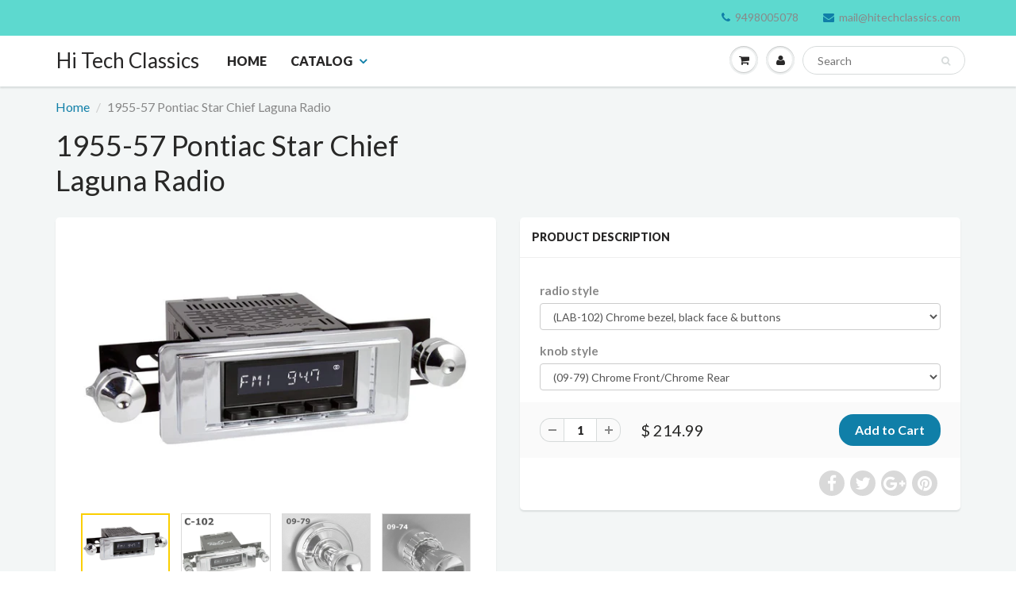

--- FILE ---
content_type: text/html; charset=utf-8
request_url: https://www.hitechclassics.com/products/1955-57-pontiac-star-chief-laguna-radio
body_size: 18057
content:
<!doctype html>
<html lang="en" class="noIE">
  <head>

    <!-- Basic page needs ================================================== -->
    <meta charset="utf-8">
    <meta name="viewport" content="width=device-width, initial-scale=1, maximum-scale=1">

    <!-- Title and description ================================================== -->
    <title>
      1955-57 Pontiac Star Chief Laguna Radio &ndash; Hi Tech Classics
    </title>

    
    <meta name="description" content="The RetroSound® Laguna looks like your original radio while offering the most modern technologies for your classic. Laguna features authentic push-button styli">
    

    <!-- Helpers ================================================== -->
    
  <meta property="og:type" content="product">
  <meta property="og:title" content="1955-57 Pontiac Star Chief Laguna Radio">
  
  <meta property="og:image" content="http://www.hitechclassics.com/cdn/shop/products/B-102-02-72_d024b65d-4617-4bf0-890d-507e3989fdee_800x.jpg?v=1494632859">
  <meta property="og:image:secure_url" content="https://www.hitechclassics.com/cdn/shop/products/B-102-02-72_d024b65d-4617-4bf0-890d-507e3989fdee_800x.jpg?v=1494632859">
  
  <meta property="og:image" content="http://www.hitechclassics.com/cdn/shop/products/C-102_2ddc654c-5048-4e15-aab1-b79c166f2c2b_800x.jpg?v=1494632860">
  <meta property="og:image:secure_url" content="https://www.hitechclassics.com/cdn/shop/products/C-102_2ddc654c-5048-4e15-aab1-b79c166f2c2b_800x.jpg?v=1494632860">
  
  <meta property="og:image" content="http://www.hitechclassics.com/cdn/shop/products/09-79_ddeb0780-964d-40e8-8f55-f3fc3ebcaa83_800x.jpg?v=1494632860">
  <meta property="og:image:secure_url" content="https://www.hitechclassics.com/cdn/shop/products/09-79_ddeb0780-964d-40e8-8f55-f3fc3ebcaa83_800x.jpg?v=1494632860">
  
  <meta property="og:price:amount" content="214.99">
  <meta property="og:price:currency" content="USD">


  <meta property="og:description" content="The RetroSound® Laguna looks like your original radio while offering the most modern technologies for your classic. Laguna features authentic push-button styli">

  <meta property="og:url" content="https://www.hitechclassics.com/products/1955-57-pontiac-star-chief-laguna-radio">
  <meta property="og:site_name" content="Hi Tech Classics">



<meta name="twitter:card" content="summary">

  <meta name="twitter:title" content="1955-57 Pontiac Star Chief Laguna Radio">
  <meta name="twitter:description" content="">
  <meta name="twitter:image" content="https://www.hitechclassics.com/cdn/shop/products/B-102-02-72_d024b65d-4617-4bf0-890d-507e3989fdee_800x.jpg?v=1494632859">
  <meta name="twitter:image:width" content="240">
  <meta name="twitter:image:height" content="240">

    <link rel="canonical" href="https://www.hitechclassics.com/products/1955-57-pontiac-star-chief-laguna-radio">
    <meta name="viewport" content="width=device-width,initial-scale=1">
    <meta name="theme-color" content="#107fa8">

    
    <link rel="shortcut icon" href="//www.hitechclassics.com/cdn/shop/t/3/assets/favicon.png?47" type="image/png" />
    
    <link href="//www.hitechclassics.com/cdn/shop/t/3/assets/apps.css?v=97812685848777896851527676845" rel="stylesheet" type="text/css" media="all" />
    <link href="//www.hitechclassics.com/cdn/shop/t/3/assets/style.css?v=67872401519024253301527683767" rel="stylesheet" type="text/css" media="all" />
    <link href="//www.hitechclassics.com/cdn/shop/t/3/assets/flexslider.css?v=14181987492637709981527676845" rel="stylesheet" type="text/css" media="all" />
    <link href="//www.hitechclassics.com/cdn/shop/t/3/assets/flexslider-product.css?v=124288505899681664851527676845" rel="stylesheet" type="text/css" media="all" />
    
    <link rel="stylesheet" type="text/css" href="//fonts.googleapis.com/css?family=Lato:300,400,700,900">
    
    

    <!-- Header hook for plugins ================================================== -->
    <script>window.performance && window.performance.mark && window.performance.mark('shopify.content_for_header.start');</script><meta name="google-site-verification" content="UHthymQTlYu5CFfYXXeNelyrSRFwmUle4J7h5kOU-ck">
<meta id="shopify-digital-wallet" name="shopify-digital-wallet" content="/12328250/digital_wallets/dialog">
<meta name="shopify-checkout-api-token" content="bf4b094f03afb097ded631a6a2c78cc5">
<meta id="in-context-paypal-metadata" data-shop-id="12328250" data-venmo-supported="false" data-environment="production" data-locale="en_US" data-paypal-v4="true" data-currency="USD">
<link rel="alternate" type="application/json+oembed" href="https://www.hitechclassics.com/products/1955-57-pontiac-star-chief-laguna-radio.oembed">
<script async="async" src="/checkouts/internal/preloads.js?locale=en-US"></script>
<link rel="preconnect" href="https://shop.app" crossorigin="anonymous">
<script async="async" src="https://shop.app/checkouts/internal/preloads.js?locale=en-US&shop_id=12328250" crossorigin="anonymous"></script>
<script id="apple-pay-shop-capabilities" type="application/json">{"shopId":12328250,"countryCode":"US","currencyCode":"USD","merchantCapabilities":["supports3DS"],"merchantId":"gid:\/\/shopify\/Shop\/12328250","merchantName":"Hi Tech Classics","requiredBillingContactFields":["postalAddress","email"],"requiredShippingContactFields":["postalAddress","email"],"shippingType":"shipping","supportedNetworks":["visa","masterCard","amex","discover","elo","jcb"],"total":{"type":"pending","label":"Hi Tech Classics","amount":"1.00"},"shopifyPaymentsEnabled":true,"supportsSubscriptions":true}</script>
<script id="shopify-features" type="application/json">{"accessToken":"bf4b094f03afb097ded631a6a2c78cc5","betas":["rich-media-storefront-analytics"],"domain":"www.hitechclassics.com","predictiveSearch":true,"shopId":12328250,"locale":"en"}</script>
<script>var Shopify = Shopify || {};
Shopify.shop = "hi-tech-classics.myshopify.com";
Shopify.locale = "en";
Shopify.currency = {"active":"USD","rate":"1.0"};
Shopify.country = "US";
Shopify.theme = {"name":"ShowTime","id":11299422262,"schema_name":"ShowTime","schema_version":"5.1.1","theme_store_id":687,"role":"main"};
Shopify.theme.handle = "null";
Shopify.theme.style = {"id":null,"handle":null};
Shopify.cdnHost = "www.hitechclassics.com/cdn";
Shopify.routes = Shopify.routes || {};
Shopify.routes.root = "/";</script>
<script type="module">!function(o){(o.Shopify=o.Shopify||{}).modules=!0}(window);</script>
<script>!function(o){function n(){var o=[];function n(){o.push(Array.prototype.slice.apply(arguments))}return n.q=o,n}var t=o.Shopify=o.Shopify||{};t.loadFeatures=n(),t.autoloadFeatures=n()}(window);</script>
<script>
  window.ShopifyPay = window.ShopifyPay || {};
  window.ShopifyPay.apiHost = "shop.app\/pay";
  window.ShopifyPay.redirectState = null;
</script>
<script id="shop-js-analytics" type="application/json">{"pageType":"product"}</script>
<script defer="defer" async type="module" src="//www.hitechclassics.com/cdn/shopifycloud/shop-js/modules/v2/client.init-shop-cart-sync_BApSsMSl.en.esm.js"></script>
<script defer="defer" async type="module" src="//www.hitechclassics.com/cdn/shopifycloud/shop-js/modules/v2/chunk.common_CBoos6YZ.esm.js"></script>
<script type="module">
  await import("//www.hitechclassics.com/cdn/shopifycloud/shop-js/modules/v2/client.init-shop-cart-sync_BApSsMSl.en.esm.js");
await import("//www.hitechclassics.com/cdn/shopifycloud/shop-js/modules/v2/chunk.common_CBoos6YZ.esm.js");

  window.Shopify.SignInWithShop?.initShopCartSync?.({"fedCMEnabled":true,"windoidEnabled":true});

</script>
<script>
  window.Shopify = window.Shopify || {};
  if (!window.Shopify.featureAssets) window.Shopify.featureAssets = {};
  window.Shopify.featureAssets['shop-js'] = {"shop-cart-sync":["modules/v2/client.shop-cart-sync_DJczDl9f.en.esm.js","modules/v2/chunk.common_CBoos6YZ.esm.js"],"init-fed-cm":["modules/v2/client.init-fed-cm_BzwGC0Wi.en.esm.js","modules/v2/chunk.common_CBoos6YZ.esm.js"],"init-windoid":["modules/v2/client.init-windoid_BS26ThXS.en.esm.js","modules/v2/chunk.common_CBoos6YZ.esm.js"],"shop-cash-offers":["modules/v2/client.shop-cash-offers_DthCPNIO.en.esm.js","modules/v2/chunk.common_CBoos6YZ.esm.js","modules/v2/chunk.modal_Bu1hFZFC.esm.js"],"shop-button":["modules/v2/client.shop-button_D_JX508o.en.esm.js","modules/v2/chunk.common_CBoos6YZ.esm.js"],"init-shop-email-lookup-coordinator":["modules/v2/client.init-shop-email-lookup-coordinator_DFwWcvrS.en.esm.js","modules/v2/chunk.common_CBoos6YZ.esm.js"],"shop-toast-manager":["modules/v2/client.shop-toast-manager_tEhgP2F9.en.esm.js","modules/v2/chunk.common_CBoos6YZ.esm.js"],"shop-login-button":["modules/v2/client.shop-login-button_DwLgFT0K.en.esm.js","modules/v2/chunk.common_CBoos6YZ.esm.js","modules/v2/chunk.modal_Bu1hFZFC.esm.js"],"avatar":["modules/v2/client.avatar_BTnouDA3.en.esm.js"],"init-shop-cart-sync":["modules/v2/client.init-shop-cart-sync_BApSsMSl.en.esm.js","modules/v2/chunk.common_CBoos6YZ.esm.js"],"pay-button":["modules/v2/client.pay-button_BuNmcIr_.en.esm.js","modules/v2/chunk.common_CBoos6YZ.esm.js"],"init-shop-for-new-customer-accounts":["modules/v2/client.init-shop-for-new-customer-accounts_DrjXSI53.en.esm.js","modules/v2/client.shop-login-button_DwLgFT0K.en.esm.js","modules/v2/chunk.common_CBoos6YZ.esm.js","modules/v2/chunk.modal_Bu1hFZFC.esm.js"],"init-customer-accounts-sign-up":["modules/v2/client.init-customer-accounts-sign-up_TlVCiykN.en.esm.js","modules/v2/client.shop-login-button_DwLgFT0K.en.esm.js","modules/v2/chunk.common_CBoos6YZ.esm.js","modules/v2/chunk.modal_Bu1hFZFC.esm.js"],"shop-follow-button":["modules/v2/client.shop-follow-button_C5D3XtBb.en.esm.js","modules/v2/chunk.common_CBoos6YZ.esm.js","modules/v2/chunk.modal_Bu1hFZFC.esm.js"],"checkout-modal":["modules/v2/client.checkout-modal_8TC_1FUY.en.esm.js","modules/v2/chunk.common_CBoos6YZ.esm.js","modules/v2/chunk.modal_Bu1hFZFC.esm.js"],"init-customer-accounts":["modules/v2/client.init-customer-accounts_C0Oh2ljF.en.esm.js","modules/v2/client.shop-login-button_DwLgFT0K.en.esm.js","modules/v2/chunk.common_CBoos6YZ.esm.js","modules/v2/chunk.modal_Bu1hFZFC.esm.js"],"lead-capture":["modules/v2/client.lead-capture_Cq0gfm7I.en.esm.js","modules/v2/chunk.common_CBoos6YZ.esm.js","modules/v2/chunk.modal_Bu1hFZFC.esm.js"],"shop-login":["modules/v2/client.shop-login_BmtnoEUo.en.esm.js","modules/v2/chunk.common_CBoos6YZ.esm.js","modules/v2/chunk.modal_Bu1hFZFC.esm.js"],"payment-terms":["modules/v2/client.payment-terms_BHOWV7U_.en.esm.js","modules/v2/chunk.common_CBoos6YZ.esm.js","modules/v2/chunk.modal_Bu1hFZFC.esm.js"]};
</script>
<script>(function() {
  var isLoaded = false;
  function asyncLoad() {
    if (isLoaded) return;
    isLoaded = true;
    var urls = ["https:\/\/cdn.hextom.com\/js\/freeshippingbar.js?shop=hi-tech-classics.myshopify.com"];
    for (var i = 0; i < urls.length; i++) {
      var s = document.createElement('script');
      s.type = 'text/javascript';
      s.async = true;
      s.src = urls[i];
      var x = document.getElementsByTagName('script')[0];
      x.parentNode.insertBefore(s, x);
    }
  };
  if(window.attachEvent) {
    window.attachEvent('onload', asyncLoad);
  } else {
    window.addEventListener('load', asyncLoad, false);
  }
})();</script>
<script id="__st">var __st={"a":12328250,"offset":-28800,"reqid":"24891088-d48e-4df7-a897-dd807ba01585-1768896836","pageurl":"www.hitechclassics.com\/products\/1955-57-pontiac-star-chief-laguna-radio","u":"6074afe91121","p":"product","rtyp":"product","rid":9943621197};</script>
<script>window.ShopifyPaypalV4VisibilityTracking = true;</script>
<script id="captcha-bootstrap">!function(){'use strict';const t='contact',e='account',n='new_comment',o=[[t,t],['blogs',n],['comments',n],[t,'customer']],c=[[e,'customer_login'],[e,'guest_login'],[e,'recover_customer_password'],[e,'create_customer']],r=t=>t.map((([t,e])=>`form[action*='/${t}']:not([data-nocaptcha='true']) input[name='form_type'][value='${e}']`)).join(','),a=t=>()=>t?[...document.querySelectorAll(t)].map((t=>t.form)):[];function s(){const t=[...o],e=r(t);return a(e)}const i='password',u='form_key',d=['recaptcha-v3-token','g-recaptcha-response','h-captcha-response',i],f=()=>{try{return window.sessionStorage}catch{return}},m='__shopify_v',_=t=>t.elements[u];function p(t,e,n=!1){try{const o=window.sessionStorage,c=JSON.parse(o.getItem(e)),{data:r}=function(t){const{data:e,action:n}=t;return t[m]||n?{data:e,action:n}:{data:t,action:n}}(c);for(const[e,n]of Object.entries(r))t.elements[e]&&(t.elements[e].value=n);n&&o.removeItem(e)}catch(o){console.error('form repopulation failed',{error:o})}}const l='form_type',E='cptcha';function T(t){t.dataset[E]=!0}const w=window,h=w.document,L='Shopify',v='ce_forms',y='captcha';let A=!1;((t,e)=>{const n=(g='f06e6c50-85a8-45c8-87d0-21a2b65856fe',I='https://cdn.shopify.com/shopifycloud/storefront-forms-hcaptcha/ce_storefront_forms_captcha_hcaptcha.v1.5.2.iife.js',D={infoText:'Protected by hCaptcha',privacyText:'Privacy',termsText:'Terms'},(t,e,n)=>{const o=w[L][v],c=o.bindForm;if(c)return c(t,g,e,D).then(n);var r;o.q.push([[t,g,e,D],n]),r=I,A||(h.body.append(Object.assign(h.createElement('script'),{id:'captcha-provider',async:!0,src:r})),A=!0)});var g,I,D;w[L]=w[L]||{},w[L][v]=w[L][v]||{},w[L][v].q=[],w[L][y]=w[L][y]||{},w[L][y].protect=function(t,e){n(t,void 0,e),T(t)},Object.freeze(w[L][y]),function(t,e,n,w,h,L){const[v,y,A,g]=function(t,e,n){const i=e?o:[],u=t?c:[],d=[...i,...u],f=r(d),m=r(i),_=r(d.filter((([t,e])=>n.includes(e))));return[a(f),a(m),a(_),s()]}(w,h,L),I=t=>{const e=t.target;return e instanceof HTMLFormElement?e:e&&e.form},D=t=>v().includes(t);t.addEventListener('submit',(t=>{const e=I(t);if(!e)return;const n=D(e)&&!e.dataset.hcaptchaBound&&!e.dataset.recaptchaBound,o=_(e),c=g().includes(e)&&(!o||!o.value);(n||c)&&t.preventDefault(),c&&!n&&(function(t){try{if(!f())return;!function(t){const e=f();if(!e)return;const n=_(t);if(!n)return;const o=n.value;o&&e.removeItem(o)}(t);const e=Array.from(Array(32),(()=>Math.random().toString(36)[2])).join('');!function(t,e){_(t)||t.append(Object.assign(document.createElement('input'),{type:'hidden',name:u})),t.elements[u].value=e}(t,e),function(t,e){const n=f();if(!n)return;const o=[...t.querySelectorAll(`input[type='${i}']`)].map((({name:t})=>t)),c=[...d,...o],r={};for(const[a,s]of new FormData(t).entries())c.includes(a)||(r[a]=s);n.setItem(e,JSON.stringify({[m]:1,action:t.action,data:r}))}(t,e)}catch(e){console.error('failed to persist form',e)}}(e),e.submit())}));const S=(t,e)=>{t&&!t.dataset[E]&&(n(t,e.some((e=>e===t))),T(t))};for(const o of['focusin','change'])t.addEventListener(o,(t=>{const e=I(t);D(e)&&S(e,y())}));const B=e.get('form_key'),M=e.get(l),P=B&&M;t.addEventListener('DOMContentLoaded',(()=>{const t=y();if(P)for(const e of t)e.elements[l].value===M&&p(e,B);[...new Set([...A(),...v().filter((t=>'true'===t.dataset.shopifyCaptcha))])].forEach((e=>S(e,t)))}))}(h,new URLSearchParams(w.location.search),n,t,e,['guest_login'])})(!0,!0)}();</script>
<script integrity="sha256-4kQ18oKyAcykRKYeNunJcIwy7WH5gtpwJnB7kiuLZ1E=" data-source-attribution="shopify.loadfeatures" defer="defer" src="//www.hitechclassics.com/cdn/shopifycloud/storefront/assets/storefront/load_feature-a0a9edcb.js" crossorigin="anonymous"></script>
<script crossorigin="anonymous" defer="defer" src="//www.hitechclassics.com/cdn/shopifycloud/storefront/assets/shopify_pay/storefront-65b4c6d7.js?v=20250812"></script>
<script data-source-attribution="shopify.dynamic_checkout.dynamic.init">var Shopify=Shopify||{};Shopify.PaymentButton=Shopify.PaymentButton||{isStorefrontPortableWallets:!0,init:function(){window.Shopify.PaymentButton.init=function(){};var t=document.createElement("script");t.src="https://www.hitechclassics.com/cdn/shopifycloud/portable-wallets/latest/portable-wallets.en.js",t.type="module",document.head.appendChild(t)}};
</script>
<script data-source-attribution="shopify.dynamic_checkout.buyer_consent">
  function portableWalletsHideBuyerConsent(e){var t=document.getElementById("shopify-buyer-consent"),n=document.getElementById("shopify-subscription-policy-button");t&&n&&(t.classList.add("hidden"),t.setAttribute("aria-hidden","true"),n.removeEventListener("click",e))}function portableWalletsShowBuyerConsent(e){var t=document.getElementById("shopify-buyer-consent"),n=document.getElementById("shopify-subscription-policy-button");t&&n&&(t.classList.remove("hidden"),t.removeAttribute("aria-hidden"),n.addEventListener("click",e))}window.Shopify?.PaymentButton&&(window.Shopify.PaymentButton.hideBuyerConsent=portableWalletsHideBuyerConsent,window.Shopify.PaymentButton.showBuyerConsent=portableWalletsShowBuyerConsent);
</script>
<script data-source-attribution="shopify.dynamic_checkout.cart.bootstrap">document.addEventListener("DOMContentLoaded",(function(){function t(){return document.querySelector("shopify-accelerated-checkout-cart, shopify-accelerated-checkout")}if(t())Shopify.PaymentButton.init();else{new MutationObserver((function(e,n){t()&&(Shopify.PaymentButton.init(),n.disconnect())})).observe(document.body,{childList:!0,subtree:!0})}}));
</script>
<script id='scb4127' type='text/javascript' async='' src='https://www.hitechclassics.com/cdn/shopifycloud/privacy-banner/storefront-banner.js'></script><link id="shopify-accelerated-checkout-styles" rel="stylesheet" media="screen" href="https://www.hitechclassics.com/cdn/shopifycloud/portable-wallets/latest/accelerated-checkout-backwards-compat.css" crossorigin="anonymous">
<style id="shopify-accelerated-checkout-cart">
        #shopify-buyer-consent {
  margin-top: 1em;
  display: inline-block;
  width: 100%;
}

#shopify-buyer-consent.hidden {
  display: none;
}

#shopify-subscription-policy-button {
  background: none;
  border: none;
  padding: 0;
  text-decoration: underline;
  font-size: inherit;
  cursor: pointer;
}

#shopify-subscription-policy-button::before {
  box-shadow: none;
}

      </style>

<script>window.performance && window.performance.mark && window.performance.mark('shopify.content_for_header.end');</script>

    <!--[if lt IE 9]>
    <script src="//html5shiv.googlecode.com/svn/trunk/html5.js" type="text/javascript"></script>
    <![endif]-->

    

    <script src="//www.hitechclassics.com/cdn/shop/t/3/assets/jquery.js?v=105778841822381192391527676837" type="text/javascript"></script>
    
    <script src="//www.hitechclassics.com/cdn/shop/t/3/assets/lazysizes.js?v=68441465964607740661527676837" async="async"></script>
    
    
    <!-- Theme Global App JS ================================================== -->
    <script>
      var app = app || {
        data:{
          template:"product",
          money_format: "$ {{amount}}"
        }
      }
  
    </script>
    <noscript>
  <style>
    .article_img_block > figure > img:nth-child(2), 
    .catalog_c .collection-box > img:nth-child(2),
    .gallery_container  .box > figure > img:nth-child(2),
    .image_with_text_container .box > figure > img:nth-child(2),
    .collection-list-row .box_1 > a > img:nth-child(2),
    .featured-products .product-image > a > img:nth-child(2){
      display: none !important
    }
  </style>
</noscript>
 <meta name="google-site-verification" content="UHthymQTlYu5CFfYXXeNelyrSRFwmUle4J7h5kOU-ck" />
  <link href="https://monorail-edge.shopifysvc.com" rel="dns-prefetch">
<script>(function(){if ("sendBeacon" in navigator && "performance" in window) {try {var session_token_from_headers = performance.getEntriesByType('navigation')[0].serverTiming.find(x => x.name == '_s').description;} catch {var session_token_from_headers = undefined;}var session_cookie_matches = document.cookie.match(/_shopify_s=([^;]*)/);var session_token_from_cookie = session_cookie_matches && session_cookie_matches.length === 2 ? session_cookie_matches[1] : "";var session_token = session_token_from_headers || session_token_from_cookie || "";function handle_abandonment_event(e) {var entries = performance.getEntries().filter(function(entry) {return /monorail-edge.shopifysvc.com/.test(entry.name);});if (!window.abandonment_tracked && entries.length === 0) {window.abandonment_tracked = true;var currentMs = Date.now();var navigation_start = performance.timing.navigationStart;var payload = {shop_id: 12328250,url: window.location.href,navigation_start,duration: currentMs - navigation_start,session_token,page_type: "product"};window.navigator.sendBeacon("https://monorail-edge.shopifysvc.com/v1/produce", JSON.stringify({schema_id: "online_store_buyer_site_abandonment/1.1",payload: payload,metadata: {event_created_at_ms: currentMs,event_sent_at_ms: currentMs}}));}}window.addEventListener('pagehide', handle_abandonment_event);}}());</script>
<script id="web-pixels-manager-setup">(function e(e,d,r,n,o){if(void 0===o&&(o={}),!Boolean(null===(a=null===(i=window.Shopify)||void 0===i?void 0:i.analytics)||void 0===a?void 0:a.replayQueue)){var i,a;window.Shopify=window.Shopify||{};var t=window.Shopify;t.analytics=t.analytics||{};var s=t.analytics;s.replayQueue=[],s.publish=function(e,d,r){return s.replayQueue.push([e,d,r]),!0};try{self.performance.mark("wpm:start")}catch(e){}var l=function(){var e={modern:/Edge?\/(1{2}[4-9]|1[2-9]\d|[2-9]\d{2}|\d{4,})\.\d+(\.\d+|)|Firefox\/(1{2}[4-9]|1[2-9]\d|[2-9]\d{2}|\d{4,})\.\d+(\.\d+|)|Chrom(ium|e)\/(9{2}|\d{3,})\.\d+(\.\d+|)|(Maci|X1{2}).+ Version\/(15\.\d+|(1[6-9]|[2-9]\d|\d{3,})\.\d+)([,.]\d+|)( \(\w+\)|)( Mobile\/\w+|) Safari\/|Chrome.+OPR\/(9{2}|\d{3,})\.\d+\.\d+|(CPU[ +]OS|iPhone[ +]OS|CPU[ +]iPhone|CPU IPhone OS|CPU iPad OS)[ +]+(15[._]\d+|(1[6-9]|[2-9]\d|\d{3,})[._]\d+)([._]\d+|)|Android:?[ /-](13[3-9]|1[4-9]\d|[2-9]\d{2}|\d{4,})(\.\d+|)(\.\d+|)|Android.+Firefox\/(13[5-9]|1[4-9]\d|[2-9]\d{2}|\d{4,})\.\d+(\.\d+|)|Android.+Chrom(ium|e)\/(13[3-9]|1[4-9]\d|[2-9]\d{2}|\d{4,})\.\d+(\.\d+|)|SamsungBrowser\/([2-9]\d|\d{3,})\.\d+/,legacy:/Edge?\/(1[6-9]|[2-9]\d|\d{3,})\.\d+(\.\d+|)|Firefox\/(5[4-9]|[6-9]\d|\d{3,})\.\d+(\.\d+|)|Chrom(ium|e)\/(5[1-9]|[6-9]\d|\d{3,})\.\d+(\.\d+|)([\d.]+$|.*Safari\/(?![\d.]+ Edge\/[\d.]+$))|(Maci|X1{2}).+ Version\/(10\.\d+|(1[1-9]|[2-9]\d|\d{3,})\.\d+)([,.]\d+|)( \(\w+\)|)( Mobile\/\w+|) Safari\/|Chrome.+OPR\/(3[89]|[4-9]\d|\d{3,})\.\d+\.\d+|(CPU[ +]OS|iPhone[ +]OS|CPU[ +]iPhone|CPU IPhone OS|CPU iPad OS)[ +]+(10[._]\d+|(1[1-9]|[2-9]\d|\d{3,})[._]\d+)([._]\d+|)|Android:?[ /-](13[3-9]|1[4-9]\d|[2-9]\d{2}|\d{4,})(\.\d+|)(\.\d+|)|Mobile Safari.+OPR\/([89]\d|\d{3,})\.\d+\.\d+|Android.+Firefox\/(13[5-9]|1[4-9]\d|[2-9]\d{2}|\d{4,})\.\d+(\.\d+|)|Android.+Chrom(ium|e)\/(13[3-9]|1[4-9]\d|[2-9]\d{2}|\d{4,})\.\d+(\.\d+|)|Android.+(UC? ?Browser|UCWEB|U3)[ /]?(15\.([5-9]|\d{2,})|(1[6-9]|[2-9]\d|\d{3,})\.\d+)\.\d+|SamsungBrowser\/(5\.\d+|([6-9]|\d{2,})\.\d+)|Android.+MQ{2}Browser\/(14(\.(9|\d{2,})|)|(1[5-9]|[2-9]\d|\d{3,})(\.\d+|))(\.\d+|)|K[Aa][Ii]OS\/(3\.\d+|([4-9]|\d{2,})\.\d+)(\.\d+|)/},d=e.modern,r=e.legacy,n=navigator.userAgent;return n.match(d)?"modern":n.match(r)?"legacy":"unknown"}(),u="modern"===l?"modern":"legacy",c=(null!=n?n:{modern:"",legacy:""})[u],f=function(e){return[e.baseUrl,"/wpm","/b",e.hashVersion,"modern"===e.buildTarget?"m":"l",".js"].join("")}({baseUrl:d,hashVersion:r,buildTarget:u}),m=function(e){var d=e.version,r=e.bundleTarget,n=e.surface,o=e.pageUrl,i=e.monorailEndpoint;return{emit:function(e){var a=e.status,t=e.errorMsg,s=(new Date).getTime(),l=JSON.stringify({metadata:{event_sent_at_ms:s},events:[{schema_id:"web_pixels_manager_load/3.1",payload:{version:d,bundle_target:r,page_url:o,status:a,surface:n,error_msg:t},metadata:{event_created_at_ms:s}}]});if(!i)return console&&console.warn&&console.warn("[Web Pixels Manager] No Monorail endpoint provided, skipping logging."),!1;try{return self.navigator.sendBeacon.bind(self.navigator)(i,l)}catch(e){}var u=new XMLHttpRequest;try{return u.open("POST",i,!0),u.setRequestHeader("Content-Type","text/plain"),u.send(l),!0}catch(e){return console&&console.warn&&console.warn("[Web Pixels Manager] Got an unhandled error while logging to Monorail."),!1}}}}({version:r,bundleTarget:l,surface:e.surface,pageUrl:self.location.href,monorailEndpoint:e.monorailEndpoint});try{o.browserTarget=l,function(e){var d=e.src,r=e.async,n=void 0===r||r,o=e.onload,i=e.onerror,a=e.sri,t=e.scriptDataAttributes,s=void 0===t?{}:t,l=document.createElement("script"),u=document.querySelector("head"),c=document.querySelector("body");if(l.async=n,l.src=d,a&&(l.integrity=a,l.crossOrigin="anonymous"),s)for(var f in s)if(Object.prototype.hasOwnProperty.call(s,f))try{l.dataset[f]=s[f]}catch(e){}if(o&&l.addEventListener("load",o),i&&l.addEventListener("error",i),u)u.appendChild(l);else{if(!c)throw new Error("Did not find a head or body element to append the script");c.appendChild(l)}}({src:f,async:!0,onload:function(){if(!function(){var e,d;return Boolean(null===(d=null===(e=window.Shopify)||void 0===e?void 0:e.analytics)||void 0===d?void 0:d.initialized)}()){var d=window.webPixelsManager.init(e)||void 0;if(d){var r=window.Shopify.analytics;r.replayQueue.forEach((function(e){var r=e[0],n=e[1],o=e[2];d.publishCustomEvent(r,n,o)})),r.replayQueue=[],r.publish=d.publishCustomEvent,r.visitor=d.visitor,r.initialized=!0}}},onerror:function(){return m.emit({status:"failed",errorMsg:"".concat(f," has failed to load")})},sri:function(e){var d=/^sha384-[A-Za-z0-9+/=]+$/;return"string"==typeof e&&d.test(e)}(c)?c:"",scriptDataAttributes:o}),m.emit({status:"loading"})}catch(e){m.emit({status:"failed",errorMsg:(null==e?void 0:e.message)||"Unknown error"})}}})({shopId: 12328250,storefrontBaseUrl: "https://www.hitechclassics.com",extensionsBaseUrl: "https://extensions.shopifycdn.com/cdn/shopifycloud/web-pixels-manager",monorailEndpoint: "https://monorail-edge.shopifysvc.com/unstable/produce_batch",surface: "storefront-renderer",enabledBetaFlags: ["2dca8a86"],webPixelsConfigList: [{"id":"492503280","configuration":"{\"config\":\"{\\\"pixel_id\\\":\\\"AW-759516073\\\",\\\"target_country\\\":\\\"US\\\",\\\"gtag_events\\\":[{\\\"type\\\":\\\"search\\\",\\\"action_label\\\":\\\"AW-759516073\\\/j7H6CMeloJYBEKmXleoC\\\"},{\\\"type\\\":\\\"begin_checkout\\\",\\\"action_label\\\":\\\"AW-759516073\\\/nURBCMSloJYBEKmXleoC\\\"},{\\\"type\\\":\\\"view_item\\\",\\\"action_label\\\":[\\\"AW-759516073\\\/PHjPCL6loJYBEKmXleoC\\\",\\\"MC-5HHBXWQGRN\\\"]},{\\\"type\\\":\\\"purchase\\\",\\\"action_label\\\":[\\\"AW-759516073\\\/ZmhaCLuloJYBEKmXleoC\\\",\\\"MC-5HHBXWQGRN\\\"]},{\\\"type\\\":\\\"page_view\\\",\\\"action_label\\\":[\\\"AW-759516073\\\/LXKjCLiloJYBEKmXleoC\\\",\\\"MC-5HHBXWQGRN\\\"]},{\\\"type\\\":\\\"add_payment_info\\\",\\\"action_label\\\":\\\"AW-759516073\\\/EoRFCMqloJYBEKmXleoC\\\"},{\\\"type\\\":\\\"add_to_cart\\\",\\\"action_label\\\":\\\"AW-759516073\\\/TZ39CMGloJYBEKmXleoC\\\"}],\\\"enable_monitoring_mode\\\":false}\"}","eventPayloadVersion":"v1","runtimeContext":"OPEN","scriptVersion":"b2a88bafab3e21179ed38636efcd8a93","type":"APP","apiClientId":1780363,"privacyPurposes":[],"dataSharingAdjustments":{"protectedCustomerApprovalScopes":["read_customer_address","read_customer_email","read_customer_name","read_customer_personal_data","read_customer_phone"]}},{"id":"88113392","eventPayloadVersion":"v1","runtimeContext":"LAX","scriptVersion":"1","type":"CUSTOM","privacyPurposes":["ANALYTICS"],"name":"Google Analytics tag (migrated)"},{"id":"shopify-app-pixel","configuration":"{}","eventPayloadVersion":"v1","runtimeContext":"STRICT","scriptVersion":"0450","apiClientId":"shopify-pixel","type":"APP","privacyPurposes":["ANALYTICS","MARKETING"]},{"id":"shopify-custom-pixel","eventPayloadVersion":"v1","runtimeContext":"LAX","scriptVersion":"0450","apiClientId":"shopify-pixel","type":"CUSTOM","privacyPurposes":["ANALYTICS","MARKETING"]}],isMerchantRequest: false,initData: {"shop":{"name":"Hi Tech Classics","paymentSettings":{"currencyCode":"USD"},"myshopifyDomain":"hi-tech-classics.myshopify.com","countryCode":"US","storefrontUrl":"https:\/\/www.hitechclassics.com"},"customer":null,"cart":null,"checkout":null,"productVariants":[{"price":{"amount":214.99,"currencyCode":"USD"},"product":{"title":"1955-57 Pontiac Star Chief Laguna Radio","vendor":"RetroSound","id":"9943621197","untranslatedTitle":"1955-57 Pontiac Star Chief Laguna Radio","url":"\/products\/1955-57-pontiac-star-chief-laguna-radio","type":"Laguna"},"id":"37274557581","image":{"src":"\/\/www.hitechclassics.com\/cdn\/shop\/products\/B-102-02-72_d024b65d-4617-4bf0-890d-507e3989fdee.jpg?v=1494632859"},"sku":"LAB-102-09-79","title":"(LAB-102) Chrome bezel, black face \u0026 buttons \/ (09-79) Chrome Front\/Chrome Rear","untranslatedTitle":"(LAB-102) Chrome bezel, black face \u0026 buttons \/ (09-79) Chrome Front\/Chrome Rear"},{"price":{"amount":214.99,"currencyCode":"USD"},"product":{"title":"1955-57 Pontiac Star Chief Laguna Radio","vendor":"RetroSound","id":"9943621197","untranslatedTitle":"1955-57 Pontiac Star Chief Laguna Radio","url":"\/products\/1955-57-pontiac-star-chief-laguna-radio","type":"Laguna"},"id":"37274557645","image":{"src":"\/\/www.hitechclassics.com\/cdn\/shop\/products\/B-102-02-72_d024b65d-4617-4bf0-890d-507e3989fdee.jpg?v=1494632859"},"sku":"LAB-102-09-78","title":"(LAB-102) Chrome bezel, black face \u0026 buttons \/ (09-78) Chrome front\/Chrome rear","untranslatedTitle":"(LAB-102) Chrome bezel, black face \u0026 buttons \/ (09-78) Chrome front\/Chrome rear"},{"price":{"amount":214.99,"currencyCode":"USD"},"product":{"title":"1955-57 Pontiac Star Chief Laguna Radio","vendor":"RetroSound","id":"9943621197","untranslatedTitle":"1955-57 Pontiac Star Chief Laguna Radio","url":"\/products\/1955-57-pontiac-star-chief-laguna-radio","type":"Laguna"},"id":"37274557709","image":{"src":"\/\/www.hitechclassics.com\/cdn\/shop\/products\/B-102-02-72_d024b65d-4617-4bf0-890d-507e3989fdee.jpg?v=1494632859"},"sku":"LAB-102-09-74","title":"(LAB-102) Chrome bezel, black face \u0026 buttons \/ (09-74) Chrome Front\/Chrome Rear","untranslatedTitle":"(LAB-102) Chrome bezel, black face \u0026 buttons \/ (09-74) Chrome Front\/Chrome Rear"},{"price":{"amount":214.99,"currencyCode":"USD"},"product":{"title":"1955-57 Pontiac Star Chief Laguna Radio","vendor":"RetroSound","id":"9943621197","untranslatedTitle":"1955-57 Pontiac Star Chief Laguna Radio","url":"\/products\/1955-57-pontiac-star-chief-laguna-radio","type":"Laguna"},"id":"37274557773","image":{"src":"\/\/www.hitechclassics.com\/cdn\/shop\/products\/C-102_2ddc654c-5048-4e15-aab1-b79c166f2c2b.jpg?v=1494632860"},"sku":"LAC-102-09-79","title":"(LAC-102) Chrome bezel, chrome face \u0026 buttons \/ (09-79) Chrome Front\/Chrome Rear","untranslatedTitle":"(LAC-102) Chrome bezel, chrome face \u0026 buttons \/ (09-79) Chrome Front\/Chrome Rear"},{"price":{"amount":214.99,"currencyCode":"USD"},"product":{"title":"1955-57 Pontiac Star Chief Laguna Radio","vendor":"RetroSound","id":"9943621197","untranslatedTitle":"1955-57 Pontiac Star Chief Laguna Radio","url":"\/products\/1955-57-pontiac-star-chief-laguna-radio","type":"Laguna"},"id":"37274557837","image":{"src":"\/\/www.hitechclassics.com\/cdn\/shop\/products\/C-102_2ddc654c-5048-4e15-aab1-b79c166f2c2b.jpg?v=1494632860"},"sku":"LAC-102-09-78","title":"(LAC-102) Chrome bezel, chrome face \u0026 buttons \/ (09-78) Chrome front\/Chrome rear","untranslatedTitle":"(LAC-102) Chrome bezel, chrome face \u0026 buttons \/ (09-78) Chrome front\/Chrome rear"},{"price":{"amount":214.99,"currencyCode":"USD"},"product":{"title":"1955-57 Pontiac Star Chief Laguna Radio","vendor":"RetroSound","id":"9943621197","untranslatedTitle":"1955-57 Pontiac Star Chief Laguna Radio","url":"\/products\/1955-57-pontiac-star-chief-laguna-radio","type":"Laguna"},"id":"37274557901","image":{"src":"\/\/www.hitechclassics.com\/cdn\/shop\/products\/C-102_2ddc654c-5048-4e15-aab1-b79c166f2c2b.jpg?v=1494632860"},"sku":"LAC-102-09-74","title":"(LAC-102) Chrome bezel, chrome face \u0026 buttons \/ (09-74) Chrome Front\/Chrome Rear","untranslatedTitle":"(LAC-102) Chrome bezel, chrome face \u0026 buttons \/ (09-74) Chrome Front\/Chrome Rear"}],"purchasingCompany":null},},"https://www.hitechclassics.com/cdn","fcfee988w5aeb613cpc8e4bc33m6693e112",{"modern":"","legacy":""},{"shopId":"12328250","storefrontBaseUrl":"https:\/\/www.hitechclassics.com","extensionBaseUrl":"https:\/\/extensions.shopifycdn.com\/cdn\/shopifycloud\/web-pixels-manager","surface":"storefront-renderer","enabledBetaFlags":"[\"2dca8a86\"]","isMerchantRequest":"false","hashVersion":"fcfee988w5aeb613cpc8e4bc33m6693e112","publish":"custom","events":"[[\"page_viewed\",{}],[\"product_viewed\",{\"productVariant\":{\"price\":{\"amount\":214.99,\"currencyCode\":\"USD\"},\"product\":{\"title\":\"1955-57 Pontiac Star Chief Laguna Radio\",\"vendor\":\"RetroSound\",\"id\":\"9943621197\",\"untranslatedTitle\":\"1955-57 Pontiac Star Chief Laguna Radio\",\"url\":\"\/products\/1955-57-pontiac-star-chief-laguna-radio\",\"type\":\"Laguna\"},\"id\":\"37274557581\",\"image\":{\"src\":\"\/\/www.hitechclassics.com\/cdn\/shop\/products\/B-102-02-72_d024b65d-4617-4bf0-890d-507e3989fdee.jpg?v=1494632859\"},\"sku\":\"LAB-102-09-79\",\"title\":\"(LAB-102) Chrome bezel, black face \u0026 buttons \/ (09-79) Chrome Front\/Chrome Rear\",\"untranslatedTitle\":\"(LAB-102) Chrome bezel, black face \u0026 buttons \/ (09-79) Chrome Front\/Chrome Rear\"}}]]"});</script><script>
  window.ShopifyAnalytics = window.ShopifyAnalytics || {};
  window.ShopifyAnalytics.meta = window.ShopifyAnalytics.meta || {};
  window.ShopifyAnalytics.meta.currency = 'USD';
  var meta = {"product":{"id":9943621197,"gid":"gid:\/\/shopify\/Product\/9943621197","vendor":"RetroSound","type":"Laguna","handle":"1955-57-pontiac-star-chief-laguna-radio","variants":[{"id":37274557581,"price":21499,"name":"1955-57 Pontiac Star Chief Laguna Radio - (LAB-102) Chrome bezel, black face \u0026 buttons \/ (09-79) Chrome Front\/Chrome Rear","public_title":"(LAB-102) Chrome bezel, black face \u0026 buttons \/ (09-79) Chrome Front\/Chrome Rear","sku":"LAB-102-09-79"},{"id":37274557645,"price":21499,"name":"1955-57 Pontiac Star Chief Laguna Radio - (LAB-102) Chrome bezel, black face \u0026 buttons \/ (09-78) Chrome front\/Chrome rear","public_title":"(LAB-102) Chrome bezel, black face \u0026 buttons \/ (09-78) Chrome front\/Chrome rear","sku":"LAB-102-09-78"},{"id":37274557709,"price":21499,"name":"1955-57 Pontiac Star Chief Laguna Radio - (LAB-102) Chrome bezel, black face \u0026 buttons \/ (09-74) Chrome Front\/Chrome Rear","public_title":"(LAB-102) Chrome bezel, black face \u0026 buttons \/ (09-74) Chrome Front\/Chrome Rear","sku":"LAB-102-09-74"},{"id":37274557773,"price":21499,"name":"1955-57 Pontiac Star Chief Laguna Radio - (LAC-102) Chrome bezel, chrome face \u0026 buttons \/ (09-79) Chrome Front\/Chrome Rear","public_title":"(LAC-102) Chrome bezel, chrome face \u0026 buttons \/ (09-79) Chrome Front\/Chrome Rear","sku":"LAC-102-09-79"},{"id":37274557837,"price":21499,"name":"1955-57 Pontiac Star Chief Laguna Radio - (LAC-102) Chrome bezel, chrome face \u0026 buttons \/ (09-78) Chrome front\/Chrome rear","public_title":"(LAC-102) Chrome bezel, chrome face \u0026 buttons \/ (09-78) Chrome front\/Chrome rear","sku":"LAC-102-09-78"},{"id":37274557901,"price":21499,"name":"1955-57 Pontiac Star Chief Laguna Radio - (LAC-102) Chrome bezel, chrome face \u0026 buttons \/ (09-74) Chrome Front\/Chrome Rear","public_title":"(LAC-102) Chrome bezel, chrome face \u0026 buttons \/ (09-74) Chrome Front\/Chrome Rear","sku":"LAC-102-09-74"}],"remote":false},"page":{"pageType":"product","resourceType":"product","resourceId":9943621197,"requestId":"24891088-d48e-4df7-a897-dd807ba01585-1768896836"}};
  for (var attr in meta) {
    window.ShopifyAnalytics.meta[attr] = meta[attr];
  }
</script>
<script class="analytics">
  (function () {
    var customDocumentWrite = function(content) {
      var jquery = null;

      if (window.jQuery) {
        jquery = window.jQuery;
      } else if (window.Checkout && window.Checkout.$) {
        jquery = window.Checkout.$;
      }

      if (jquery) {
        jquery('body').append(content);
      }
    };

    var hasLoggedConversion = function(token) {
      if (token) {
        return document.cookie.indexOf('loggedConversion=' + token) !== -1;
      }
      return false;
    }

    var setCookieIfConversion = function(token) {
      if (token) {
        var twoMonthsFromNow = new Date(Date.now());
        twoMonthsFromNow.setMonth(twoMonthsFromNow.getMonth() + 2);

        document.cookie = 'loggedConversion=' + token + '; expires=' + twoMonthsFromNow;
      }
    }

    var trekkie = window.ShopifyAnalytics.lib = window.trekkie = window.trekkie || [];
    if (trekkie.integrations) {
      return;
    }
    trekkie.methods = [
      'identify',
      'page',
      'ready',
      'track',
      'trackForm',
      'trackLink'
    ];
    trekkie.factory = function(method) {
      return function() {
        var args = Array.prototype.slice.call(arguments);
        args.unshift(method);
        trekkie.push(args);
        return trekkie;
      };
    };
    for (var i = 0; i < trekkie.methods.length; i++) {
      var key = trekkie.methods[i];
      trekkie[key] = trekkie.factory(key);
    }
    trekkie.load = function(config) {
      trekkie.config = config || {};
      trekkie.config.initialDocumentCookie = document.cookie;
      var first = document.getElementsByTagName('script')[0];
      var script = document.createElement('script');
      script.type = 'text/javascript';
      script.onerror = function(e) {
        var scriptFallback = document.createElement('script');
        scriptFallback.type = 'text/javascript';
        scriptFallback.onerror = function(error) {
                var Monorail = {
      produce: function produce(monorailDomain, schemaId, payload) {
        var currentMs = new Date().getTime();
        var event = {
          schema_id: schemaId,
          payload: payload,
          metadata: {
            event_created_at_ms: currentMs,
            event_sent_at_ms: currentMs
          }
        };
        return Monorail.sendRequest("https://" + monorailDomain + "/v1/produce", JSON.stringify(event));
      },
      sendRequest: function sendRequest(endpointUrl, payload) {
        // Try the sendBeacon API
        if (window && window.navigator && typeof window.navigator.sendBeacon === 'function' && typeof window.Blob === 'function' && !Monorail.isIos12()) {
          var blobData = new window.Blob([payload], {
            type: 'text/plain'
          });

          if (window.navigator.sendBeacon(endpointUrl, blobData)) {
            return true;
          } // sendBeacon was not successful

        } // XHR beacon

        var xhr = new XMLHttpRequest();

        try {
          xhr.open('POST', endpointUrl);
          xhr.setRequestHeader('Content-Type', 'text/plain');
          xhr.send(payload);
        } catch (e) {
          console.log(e);
        }

        return false;
      },
      isIos12: function isIos12() {
        return window.navigator.userAgent.lastIndexOf('iPhone; CPU iPhone OS 12_') !== -1 || window.navigator.userAgent.lastIndexOf('iPad; CPU OS 12_') !== -1;
      }
    };
    Monorail.produce('monorail-edge.shopifysvc.com',
      'trekkie_storefront_load_errors/1.1',
      {shop_id: 12328250,
      theme_id: 11299422262,
      app_name: "storefront",
      context_url: window.location.href,
      source_url: "//www.hitechclassics.com/cdn/s/trekkie.storefront.cd680fe47e6c39ca5d5df5f0a32d569bc48c0f27.min.js"});

        };
        scriptFallback.async = true;
        scriptFallback.src = '//www.hitechclassics.com/cdn/s/trekkie.storefront.cd680fe47e6c39ca5d5df5f0a32d569bc48c0f27.min.js';
        first.parentNode.insertBefore(scriptFallback, first);
      };
      script.async = true;
      script.src = '//www.hitechclassics.com/cdn/s/trekkie.storefront.cd680fe47e6c39ca5d5df5f0a32d569bc48c0f27.min.js';
      first.parentNode.insertBefore(script, first);
    };
    trekkie.load(
      {"Trekkie":{"appName":"storefront","development":false,"defaultAttributes":{"shopId":12328250,"isMerchantRequest":null,"themeId":11299422262,"themeCityHash":"2883750182020493899","contentLanguage":"en","currency":"USD","eventMetadataId":"1e12006b-304d-42b6-8d15-9dc0cfcd0843"},"isServerSideCookieWritingEnabled":true,"monorailRegion":"shop_domain","enabledBetaFlags":["65f19447"]},"Session Attribution":{},"S2S":{"facebookCapiEnabled":false,"source":"trekkie-storefront-renderer","apiClientId":580111}}
    );

    var loaded = false;
    trekkie.ready(function() {
      if (loaded) return;
      loaded = true;

      window.ShopifyAnalytics.lib = window.trekkie;

      var originalDocumentWrite = document.write;
      document.write = customDocumentWrite;
      try { window.ShopifyAnalytics.merchantGoogleAnalytics.call(this); } catch(error) {};
      document.write = originalDocumentWrite;

      window.ShopifyAnalytics.lib.page(null,{"pageType":"product","resourceType":"product","resourceId":9943621197,"requestId":"24891088-d48e-4df7-a897-dd807ba01585-1768896836","shopifyEmitted":true});

      var match = window.location.pathname.match(/checkouts\/(.+)\/(thank_you|post_purchase)/)
      var token = match? match[1]: undefined;
      if (!hasLoggedConversion(token)) {
        setCookieIfConversion(token);
        window.ShopifyAnalytics.lib.track("Viewed Product",{"currency":"USD","variantId":37274557581,"productId":9943621197,"productGid":"gid:\/\/shopify\/Product\/9943621197","name":"1955-57 Pontiac Star Chief Laguna Radio - (LAB-102) Chrome bezel, black face \u0026 buttons \/ (09-79) Chrome Front\/Chrome Rear","price":"214.99","sku":"LAB-102-09-79","brand":"RetroSound","variant":"(LAB-102) Chrome bezel, black face \u0026 buttons \/ (09-79) Chrome Front\/Chrome Rear","category":"Laguna","nonInteraction":true,"remote":false},undefined,undefined,{"shopifyEmitted":true});
      window.ShopifyAnalytics.lib.track("monorail:\/\/trekkie_storefront_viewed_product\/1.1",{"currency":"USD","variantId":37274557581,"productId":9943621197,"productGid":"gid:\/\/shopify\/Product\/9943621197","name":"1955-57 Pontiac Star Chief Laguna Radio - (LAB-102) Chrome bezel, black face \u0026 buttons \/ (09-79) Chrome Front\/Chrome Rear","price":"214.99","sku":"LAB-102-09-79","brand":"RetroSound","variant":"(LAB-102) Chrome bezel, black face \u0026 buttons \/ (09-79) Chrome Front\/Chrome Rear","category":"Laguna","nonInteraction":true,"remote":false,"referer":"https:\/\/www.hitechclassics.com\/products\/1955-57-pontiac-star-chief-laguna-radio"});
      }
    });


        var eventsListenerScript = document.createElement('script');
        eventsListenerScript.async = true;
        eventsListenerScript.src = "//www.hitechclassics.com/cdn/shopifycloud/storefront/assets/shop_events_listener-3da45d37.js";
        document.getElementsByTagName('head')[0].appendChild(eventsListenerScript);

})();</script>
  <script>
  if (!window.ga || (window.ga && typeof window.ga !== 'function')) {
    window.ga = function ga() {
      (window.ga.q = window.ga.q || []).push(arguments);
      if (window.Shopify && window.Shopify.analytics && typeof window.Shopify.analytics.publish === 'function') {
        window.Shopify.analytics.publish("ga_stub_called", {}, {sendTo: "google_osp_migration"});
      }
      console.error("Shopify's Google Analytics stub called with:", Array.from(arguments), "\nSee https://help.shopify.com/manual/promoting-marketing/pixels/pixel-migration#google for more information.");
    };
    if (window.Shopify && window.Shopify.analytics && typeof window.Shopify.analytics.publish === 'function') {
      window.Shopify.analytics.publish("ga_stub_initialized", {}, {sendTo: "google_osp_migration"});
    }
  }
</script>
<script
  defer
  src="https://www.hitechclassics.com/cdn/shopifycloud/perf-kit/shopify-perf-kit-3.0.4.min.js"
  data-application="storefront-renderer"
  data-shop-id="12328250"
  data-render-region="gcp-us-central1"
  data-page-type="product"
  data-theme-instance-id="11299422262"
  data-theme-name="ShowTime"
  data-theme-version="5.1.1"
  data-monorail-region="shop_domain"
  data-resource-timing-sampling-rate="10"
  data-shs="true"
  data-shs-beacon="true"
  data-shs-export-with-fetch="true"
  data-shs-logs-sample-rate="1"
  data-shs-beacon-endpoint="https://www.hitechclassics.com/api/collect"
></script>
</head>

  <body id="1955-57-pontiac-star-chief-laguna-radio" class="template-product" >
    <div class="wsmenucontainer clearfix">
      <div class="overlapblackbg"></div>
      

      <div id="shopify-section-header" class="shopify-section">
<div id="header" data-section-id="header" data-section-type="header-section">
        
        
        <div class="header_top">
  <div class="container">
    <div class="top_menu">
      
      <ul>
        
      </ul>
      
    </div>
    <div class="hed_right">
      <ul>
        
        <li><a href="tel:9498005078"><span class="fa fa-phone"></span>9498005078</a></li>
        
        
        <li><a href="mailto:mail@hitechclassics.com"><span class="fa fa-envelope"></span>mail@hitechclassics.com</a></li>
        
            
      </ul>
    </div>
  </div>
</div>

        

        <div class="header_bot ">
          <div class="header_content">
            <div class="container">

              
              <div id="nav">
  <nav class="navbar" role="navigation">
    <div class="navbar-header">
      <a href="#" class="visible-ms visible-xs pull-right navbar-cart" id="wsnavtoggle"><div class="cart-icon"><i class="fa fa-bars"></i></div></a>
      
      <li class="dropdown-grid no-open-arrow visible-ms visible-xs account-icon-mobile navbar-cart">
        <a data-toggle="dropdown" href="javascript:;" class="dropdown-toggle navbar-cart" aria-expanded="true"><span class="icons"><i class="fa fa-user"></i></span></a>
        <div class="dropdown-grid-wrapper mobile-grid-wrapper">
          <div class="dropdown-menu no-padding col-xs-12 col-sm-5" role="menu">
            

<div class="menu_c acc_menu">
  <div class="menu_title clearfix">
    <h4>My Account</h4>
     
  </div>

  
    <div class="login_frm">
      <p class="text-center">Welcome to Hi Tech Classics!</p>
      <div class="remember">
        <a href="/account/login" class="signin_btn btn_c">Login</a>
        <a href="/account/register" class="signin_btn btn_c">Create Account</a>
      </div>
    </div>
  
</div>
          </div>
        </div>
      </li>
      
      <a href="javascript:void(0);" data-href="/cart" class="visible-ms visible-xs pull-right navbar-cart cart-popup"><div class="cart-icon"><span class="count hidden">0</span><i class="fa fa-shopping-cart"></i></div></a>
      <a href="/search" class="visible-ms visible-xs pull-right navbar-cart"><div class="cart-icon"><i class="fa fa-search"></i></div></a>
     
        
          
         <a class="navbar-brand text-logo" href="/" itemscope itemtype="http://schema.org/Organization">Hi Tech Classics</a>
           
        
        
    </div>
    <!-- main menu -->
    <nav class="wsmenu" role="navigation">
      <ul class="mobile-sub mega_menu wsmenu-list">
        
        
        
        
        
        
        
        
        
         
        <li><a href="/">Home</a></li>
        
        
        
         
    
        
        
        
         
         
         
        
        
        
         
        <li  class="mega_menu_simple_container has-submenu"><a href="/" aria-controls="megamenu_items-catalog" aria-haspopup="true" aria-expanded="false">Catalog<span class="arrow"></span></a>
          <ul id="megamenu_items-catalog" class="wsmenu-submenu">
            
              
         	   <li><a href="/collections/ebay-motors-parts-accessories-vintage-car-truck-parts-other-parts">American Autowire</a></li>
         	  
            
              
         	   <li><a href="/collections/ebay-motors-parts-accessories-vintage-car-truck-parts-gauges">Dakota Digital</a></li>
         	  
            
              
         	   <li><a href="/collections/ebay-motors-parts-accessories-vintage-car-truck-parts-brakes">CPP Classic Performance Products</a></li>
         	  
            
              
              <li class="has-submenu-sub"><a href="/collections/ebay-motors-parts-accessories-vintage-car-truck-parts-interior-other" aria-controls="megamenu_items-hi-tech-classics" aria-haspopup="true" aria-expanded="false">Hi Tech Classics<span class="left-arrow"></span></a>
                <ul class="wsmenu-submenu-sub" id="megamenu_items-hi-tech-classics">
                    
                    
                      <li><a href="/collections/ebay-motors-parts-accessories-vintage-car-truck-parts-interior-dash-parts">Dash parts</a></li>
                     
                    
                    
                      <li><a href="/collections/ebay-motors-parts-accessories-vintage-car-truck-parts-gauges">Dash kits</a></li>
                     
                  
                </ul>
              </li>
              
            
              
              <li class="has-submenu-sub"><a href="/collections/ebay-motors-parts-accessories-car-truck-parts-transmission-drivetrain-clutches-parts" aria-controls="megamenu_items-mc-leod" aria-haspopup="true" aria-expanded="false">Mc Leod<span class="left-arrow"></span></a>
                <ul class="wsmenu-submenu-sub" id="megamenu_items-mc-leod">
                    
                    
                      <li><a href="/collections/ebay-motors-parts-accessories-car-truck-parts-transmission-drivetrain-flywheels-flexplates-parts">Flywheels</a></li>
                     
                  
                </ul>
              </li>
              
            
              
         	   <li><a href="/collections/ebay-motors-parts-accessories-vintage-car-truck-parts-interior-door-panels-hardware">Nu relics power windows</a></li>
         	  
            
              
         	   <li><a href="/collections/ebay-motors-parts-accessories-car-truck-parts-engines-components-motor-mounts">PPE</a></li>
         	  
            
              
         	   <li><a href="/collections/retrosound">Retrosound</a></li>
         	  
            
              
         	   <li><a href="/collections/fi-tech-fuel-injection">Fi Tech Fuel Injection</a></li>
         	  
            
              
         	   <li><a href="/collections/vapor-trapper-canister-to-remove-gas-smell-from-vintage-cars">Vapor Trapper canister to remove gas smell from vintage cars</a></li>
         	  
            
          </ul>  
        </li>
        
        
        
         
    

      </ul>
    </nav>
    <ul class="hidden-xs nav navbar-nav navbar-right">
      <li class="dropdown-grid no-open-arrow ">
        <a data-toggle="dropdown" data-href="/cart" href="javascript:void(0);" class="dropdown-toggle cart-popup" aria-expanded="true"><div class="cart-icon"><span class="count hidden">0</span><i class="fa fa-shopping-cart"></i></div></a>
        <div class="dropdown-grid-wrapper hidden">
          <div class="dropdown-menu no-padding col-xs-12 col-sm-9 col-md-7" role="menu">
            <div class="menu_c cart_menu">
  <div class="menu_title clearfix">
    <h4>Shopping Cart</h4>
  </div>
  
  <div class="cart_row">
    <div class="empty-cart">Your cart is currently empty.</div>
    <p><a href="javascript:void(0)" class="btn_c btn_close">Continue Shopping</a></p>
  </div>
  
</div>
<script>
  
</script>
          </div>
        </div>
      </li>
      
      <li class="dropdown-grid no-open-arrow">
        <a data-toggle="dropdown" href="javascript:;" class="dropdown-toggle" aria-expanded="true"><span class="icons"><i class="fa fa-user"></i></span></a>
        <div class="dropdown-grid-wrapper">
          <div class="dropdown-menu no-padding col-xs-12 col-sm-5 col-md-4 col-lg-3" role="menu">
            

<div class="menu_c acc_menu">
  <div class="menu_title clearfix">
    <h4>My Account</h4>
     
  </div>

  
    <div class="login_frm">
      <p class="text-center">Welcome to Hi Tech Classics!</p>
      <div class="remember">
        <a href="/account/login" class="signin_btn btn_c">Login</a>
        <a href="/account/register" class="signin_btn btn_c">Create Account</a>
      </div>
    </div>
  
</div>
          </div>
        </div>
      </li>
      
      <li class="dropdown-grid no-open-arrow">
        
        <div class="fixed-search">    
          


<form action="/search" method="get" role="search">
  <div class="menu_c search_menu">
    <div class="search_box">
      
      <input type="hidden" name="type" value="product">
      
      <input type="search" name="q" value="" class="txtbox" placeholder="Search" aria-label="Search">
      <button class="btn btn-link" type="submit" value="Search"><span class="fa fa-search"></span></button>
    </div>
  </div>
</form>
        </div>
        
      </li>
    </ul>
  </nav>
</div>
              

            </div>
          </div>  
        </div>
      </div><!-- /header -->







<style>
/*  This code is used to center logo vertically on different devices */
  

#header #nav .navbar-nav > li > a, #header .navbar-toggle{
	
	padding-top:15px;
	padding-bottom:15px;
	
}
#header #nav .navbar-nav > li > .fixed-search 
{

	padding-top:12px;
	padding-bottom:12px;
    padding-left:5px;
	
}
  @media (min-width: 769px) {
    #header #nav .wsmenu > ul > li > a  {
      
      padding-top:15px;
      padding-bottom:15px;
      
    }
  }

#header .navbar-toggle, #header .navbar-cart {
	
	padding-top:15px;
	padding-bottom:15px;
	
}
#header a.navbar-brand {
  height:auto;
}
@media (max-width: 600px) {
 #header .navbar-brand > img {
    max-width: 158px;
  }
}
@media (max-width: 600px) {
	#header .navbar-toggle, #header .navbar-cart {
		
		padding-top:15px;
		padding-bottom:15px;
		
	}
}


@media (max-width: 900px) {

  #header #nav .navbar-nav > li > a {
    font-size: 12px;
    line-height: 32px;
    padding-left:7px;
    padding-right:7px;
  }

  #header .navbar-brand {
    font-size: 22px;
    line-height: 20px;
    
    padding:20px 10px 15px 0;
    
  }

  #header .right_menu > ul > li > a {
    margin: 0 0 0 5px;
  }
  #header #nav .navbar:not(.caret-bootstrap) .navbar-nav:not(.caret-bootstrap) li:not(.caret-bootstrap) > a.dropdown-toggle:not(.caret-bootstrap) > span.caret:not(.caret-bootstrap) {
    margin-left: 3px;
  }
}

@media  (min-width: 768px) and (max-width: 800px) {
  #header .hed_right, #header .top_menu {
    padding:0 !important;
  }
  #header .hed_right ul {
    display:block !important;
    
    float:right !important;
    
  }
  #header .hed_right .header-contact {
    margin-top:0 !important;
  }
  #header .top_menu {
    float:left !important;
  }
}

@media (max-width: 480px) {
	#header .hed_right ul li {
		margin: 0;
		padding: 0 5px;
		border: none;
		display: inline-block;
	}
}

.navbar:not(.no-border) .navbar-nav.dropdown-onhover>li:hover>a {
	margin-bottom:0;
}


figure.effect-chico img {
	-webkit-transform: scale(1) !important;
	transform: scale(1) !important;
}
   
figure.effect-chico:hover img {
	-webkit-transform: scale(1.2) !important;
	transform: scale(1.2) !important;
}


</style>


</div>
     
      <div id="shopify-section-product" class="shopify-section">

<div itemscope itemtype="http://schema.org/Product">

  <meta itemprop="url" content="https://www.hitechclassics.com/products/1955-57-pontiac-star-chief-laguna-radio">
  <meta itemprop="image" content="//www.hitechclassics.com/cdn/shop/products/B-102-02-72_d024b65d-4617-4bf0-890d-507e3989fdee_800x.jpg?v=1494632859">
  
  <div id="content">
    <div class="container" data-section-id="product" data-section-type="product-page-section" >
      <div class="product-json">{"id":9943621197,"title":"1955-57 Pontiac Star Chief Laguna Radio","handle":"1955-57-pontiac-star-chief-laguna-radio","description":"","published_at":"2017-05-11T03:33:27-07:00","created_at":"2017-05-11T03:33:33-07:00","vendor":"RetroSound","type":"Laguna","tags":["1955","1956","1957","pontiac","Star chief"],"price":21499,"price_min":21499,"price_max":21499,"available":true,"price_varies":false,"compare_at_price":null,"compare_at_price_min":0,"compare_at_price_max":0,"compare_at_price_varies":false,"variants":[{"id":37274557581,"title":"(LAB-102) Chrome bezel, black face \u0026 buttons \/ (09-79) Chrome Front\/Chrome Rear","option1":"(LAB-102) Chrome bezel, black face \u0026 buttons","option2":"(09-79) Chrome Front\/Chrome Rear","option3":null,"sku":"LAB-102-09-79","requires_shipping":true,"taxable":true,"featured_image":{"id":24253047885,"product_id":9943621197,"position":1,"created_at":"2017-05-12T16:47:39-07:00","updated_at":"2017-05-12T16:47:39-07:00","alt":null,"width":1024,"height":683,"src":"\/\/www.hitechclassics.com\/cdn\/shop\/products\/B-102-02-72_d024b65d-4617-4bf0-890d-507e3989fdee.jpg?v=1494632859","variant_ids":[37274557581,37274557645,37274557709]},"available":true,"name":"1955-57 Pontiac Star Chief Laguna Radio - (LAB-102) Chrome bezel, black face \u0026 buttons \/ (09-79) Chrome Front\/Chrome Rear","public_title":"(LAB-102) Chrome bezel, black face \u0026 buttons \/ (09-79) Chrome Front\/Chrome Rear","options":["(LAB-102) Chrome bezel, black face \u0026 buttons","(09-79) Chrome Front\/Chrome Rear"],"price":21499,"weight":2268,"compare_at_price":null,"inventory_quantity":20,"inventory_management":"shopify","inventory_policy":"deny","barcode":null,"featured_media":{"alt":null,"id":465247371318,"position":1,"preview_image":{"aspect_ratio":1.499,"height":683,"width":1024,"src":"\/\/www.hitechclassics.com\/cdn\/shop\/products\/B-102-02-72_d024b65d-4617-4bf0-890d-507e3989fdee.jpg?v=1494632859"}},"requires_selling_plan":false,"selling_plan_allocations":[]},{"id":37274557645,"title":"(LAB-102) Chrome bezel, black face \u0026 buttons \/ (09-78) Chrome front\/Chrome rear","option1":"(LAB-102) Chrome bezel, black face \u0026 buttons","option2":"(09-78) Chrome front\/Chrome rear","option3":null,"sku":"LAB-102-09-78","requires_shipping":true,"taxable":true,"featured_image":{"id":24253047885,"product_id":9943621197,"position":1,"created_at":"2017-05-12T16:47:39-07:00","updated_at":"2017-05-12T16:47:39-07:00","alt":null,"width":1024,"height":683,"src":"\/\/www.hitechclassics.com\/cdn\/shop\/products\/B-102-02-72_d024b65d-4617-4bf0-890d-507e3989fdee.jpg?v=1494632859","variant_ids":[37274557581,37274557645,37274557709]},"available":true,"name":"1955-57 Pontiac Star Chief Laguna Radio - (LAB-102) Chrome bezel, black face \u0026 buttons \/ (09-78) Chrome front\/Chrome rear","public_title":"(LAB-102) Chrome bezel, black face \u0026 buttons \/ (09-78) Chrome front\/Chrome rear","options":["(LAB-102) Chrome bezel, black face \u0026 buttons","(09-78) Chrome front\/Chrome rear"],"price":21499,"weight":2268,"compare_at_price":null,"inventory_quantity":20,"inventory_management":"shopify","inventory_policy":"deny","barcode":null,"featured_media":{"alt":null,"id":465247371318,"position":1,"preview_image":{"aspect_ratio":1.499,"height":683,"width":1024,"src":"\/\/www.hitechclassics.com\/cdn\/shop\/products\/B-102-02-72_d024b65d-4617-4bf0-890d-507e3989fdee.jpg?v=1494632859"}},"requires_selling_plan":false,"selling_plan_allocations":[]},{"id":37274557709,"title":"(LAB-102) Chrome bezel, black face \u0026 buttons \/ (09-74) Chrome Front\/Chrome Rear","option1":"(LAB-102) Chrome bezel, black face \u0026 buttons","option2":"(09-74) Chrome Front\/Chrome Rear","option3":null,"sku":"LAB-102-09-74","requires_shipping":true,"taxable":true,"featured_image":{"id":24253047885,"product_id":9943621197,"position":1,"created_at":"2017-05-12T16:47:39-07:00","updated_at":"2017-05-12T16:47:39-07:00","alt":null,"width":1024,"height":683,"src":"\/\/www.hitechclassics.com\/cdn\/shop\/products\/B-102-02-72_d024b65d-4617-4bf0-890d-507e3989fdee.jpg?v=1494632859","variant_ids":[37274557581,37274557645,37274557709]},"available":true,"name":"1955-57 Pontiac Star Chief Laguna Radio - (LAB-102) Chrome bezel, black face \u0026 buttons \/ (09-74) Chrome Front\/Chrome Rear","public_title":"(LAB-102) Chrome bezel, black face \u0026 buttons \/ (09-74) Chrome Front\/Chrome Rear","options":["(LAB-102) Chrome bezel, black face \u0026 buttons","(09-74) Chrome Front\/Chrome Rear"],"price":21499,"weight":2268,"compare_at_price":null,"inventory_quantity":20,"inventory_management":"shopify","inventory_policy":"deny","barcode":null,"featured_media":{"alt":null,"id":465247371318,"position":1,"preview_image":{"aspect_ratio":1.499,"height":683,"width":1024,"src":"\/\/www.hitechclassics.com\/cdn\/shop\/products\/B-102-02-72_d024b65d-4617-4bf0-890d-507e3989fdee.jpg?v=1494632859"}},"requires_selling_plan":false,"selling_plan_allocations":[]},{"id":37274557773,"title":"(LAC-102) Chrome bezel, chrome face \u0026 buttons \/ (09-79) Chrome Front\/Chrome Rear","option1":"(LAC-102) Chrome bezel, chrome face \u0026 buttons","option2":"(09-79) Chrome Front\/Chrome Rear","option3":null,"sku":"LAC-102-09-79","requires_shipping":true,"taxable":true,"featured_image":{"id":24253047949,"product_id":9943621197,"position":2,"created_at":"2017-05-12T16:47:39-07:00","updated_at":"2017-05-12T16:47:40-07:00","alt":"1949-56 Cadillac Sixty Special Hermosa Radio - Retro Manufacturing\n - 4","width":1280,"height":1280,"src":"\/\/www.hitechclassics.com\/cdn\/shop\/products\/C-102_2ddc654c-5048-4e15-aab1-b79c166f2c2b.jpg?v=1494632860","variant_ids":[37274557773,37274557837,37274557901]},"available":true,"name":"1955-57 Pontiac Star Chief Laguna Radio - (LAC-102) Chrome bezel, chrome face \u0026 buttons \/ (09-79) Chrome Front\/Chrome Rear","public_title":"(LAC-102) Chrome bezel, chrome face \u0026 buttons \/ (09-79) Chrome Front\/Chrome Rear","options":["(LAC-102) Chrome bezel, chrome face \u0026 buttons","(09-79) Chrome Front\/Chrome Rear"],"price":21499,"weight":2268,"compare_at_price":null,"inventory_quantity":20,"inventory_management":"shopify","inventory_policy":"deny","barcode":null,"featured_media":{"alt":"1949-56 Cadillac Sixty Special Hermosa Radio - Retro Manufacturing\n - 4","id":465247404086,"position":2,"preview_image":{"aspect_ratio":1.0,"height":1280,"width":1280,"src":"\/\/www.hitechclassics.com\/cdn\/shop\/products\/C-102_2ddc654c-5048-4e15-aab1-b79c166f2c2b.jpg?v=1494632860"}},"requires_selling_plan":false,"selling_plan_allocations":[]},{"id":37274557837,"title":"(LAC-102) Chrome bezel, chrome face \u0026 buttons \/ (09-78) Chrome front\/Chrome rear","option1":"(LAC-102) Chrome bezel, chrome face \u0026 buttons","option2":"(09-78) Chrome front\/Chrome rear","option3":null,"sku":"LAC-102-09-78","requires_shipping":true,"taxable":true,"featured_image":{"id":24253047949,"product_id":9943621197,"position":2,"created_at":"2017-05-12T16:47:39-07:00","updated_at":"2017-05-12T16:47:40-07:00","alt":"1949-56 Cadillac Sixty Special Hermosa Radio - Retro Manufacturing\n - 4","width":1280,"height":1280,"src":"\/\/www.hitechclassics.com\/cdn\/shop\/products\/C-102_2ddc654c-5048-4e15-aab1-b79c166f2c2b.jpg?v=1494632860","variant_ids":[37274557773,37274557837,37274557901]},"available":true,"name":"1955-57 Pontiac Star Chief Laguna Radio - (LAC-102) Chrome bezel, chrome face \u0026 buttons \/ (09-78) Chrome front\/Chrome rear","public_title":"(LAC-102) Chrome bezel, chrome face \u0026 buttons \/ (09-78) Chrome front\/Chrome rear","options":["(LAC-102) Chrome bezel, chrome face \u0026 buttons","(09-78) Chrome front\/Chrome rear"],"price":21499,"weight":2268,"compare_at_price":null,"inventory_quantity":20,"inventory_management":"shopify","inventory_policy":"deny","barcode":null,"featured_media":{"alt":"1949-56 Cadillac Sixty Special Hermosa Radio - Retro Manufacturing\n - 4","id":465247404086,"position":2,"preview_image":{"aspect_ratio":1.0,"height":1280,"width":1280,"src":"\/\/www.hitechclassics.com\/cdn\/shop\/products\/C-102_2ddc654c-5048-4e15-aab1-b79c166f2c2b.jpg?v=1494632860"}},"requires_selling_plan":false,"selling_plan_allocations":[]},{"id":37274557901,"title":"(LAC-102) Chrome bezel, chrome face \u0026 buttons \/ (09-74) Chrome Front\/Chrome Rear","option1":"(LAC-102) Chrome bezel, chrome face \u0026 buttons","option2":"(09-74) Chrome Front\/Chrome Rear","option3":null,"sku":"LAC-102-09-74","requires_shipping":true,"taxable":true,"featured_image":{"id":24253047949,"product_id":9943621197,"position":2,"created_at":"2017-05-12T16:47:39-07:00","updated_at":"2017-05-12T16:47:40-07:00","alt":"1949-56 Cadillac Sixty Special Hermosa Radio - Retro Manufacturing\n - 4","width":1280,"height":1280,"src":"\/\/www.hitechclassics.com\/cdn\/shop\/products\/C-102_2ddc654c-5048-4e15-aab1-b79c166f2c2b.jpg?v=1494632860","variant_ids":[37274557773,37274557837,37274557901]},"available":true,"name":"1955-57 Pontiac Star Chief Laguna Radio - (LAC-102) Chrome bezel, chrome face \u0026 buttons \/ (09-74) Chrome Front\/Chrome Rear","public_title":"(LAC-102) Chrome bezel, chrome face \u0026 buttons \/ (09-74) Chrome Front\/Chrome Rear","options":["(LAC-102) Chrome bezel, chrome face \u0026 buttons","(09-74) Chrome Front\/Chrome Rear"],"price":21499,"weight":2268,"compare_at_price":null,"inventory_quantity":20,"inventory_management":"shopify","inventory_policy":"deny","barcode":null,"featured_media":{"alt":"1949-56 Cadillac Sixty Special Hermosa Radio - Retro Manufacturing\n - 4","id":465247404086,"position":2,"preview_image":{"aspect_ratio":1.0,"height":1280,"width":1280,"src":"\/\/www.hitechclassics.com\/cdn\/shop\/products\/C-102_2ddc654c-5048-4e15-aab1-b79c166f2c2b.jpg?v=1494632860"}},"requires_selling_plan":false,"selling_plan_allocations":[]}],"images":["\/\/www.hitechclassics.com\/cdn\/shop\/products\/B-102-02-72_d024b65d-4617-4bf0-890d-507e3989fdee.jpg?v=1494632859","\/\/www.hitechclassics.com\/cdn\/shop\/products\/C-102_2ddc654c-5048-4e15-aab1-b79c166f2c2b.jpg?v=1494632860","\/\/www.hitechclassics.com\/cdn\/shop\/products\/09-79_ddeb0780-964d-40e8-8f55-f3fc3ebcaa83.jpg?v=1494632860","\/\/www.hitechclassics.com\/cdn\/shop\/products\/09-74_058a553b-45e2-49f3-bd28-116ede4f579c.jpg?v=1494632860","\/\/www.hitechclassics.com\/cdn\/shop\/products\/09-78_3e679a5b-95da-4a3e-8a2d-e4302e34f27a.jpg?v=1494632859"],"featured_image":"\/\/www.hitechclassics.com\/cdn\/shop\/products\/B-102-02-72_d024b65d-4617-4bf0-890d-507e3989fdee.jpg?v=1494632859","options":["radio style","knob style"],"media":[{"alt":null,"id":465247371318,"position":1,"preview_image":{"aspect_ratio":1.499,"height":683,"width":1024,"src":"\/\/www.hitechclassics.com\/cdn\/shop\/products\/B-102-02-72_d024b65d-4617-4bf0-890d-507e3989fdee.jpg?v=1494632859"},"aspect_ratio":1.499,"height":683,"media_type":"image","src":"\/\/www.hitechclassics.com\/cdn\/shop\/products\/B-102-02-72_d024b65d-4617-4bf0-890d-507e3989fdee.jpg?v=1494632859","width":1024},{"alt":"1949-56 Cadillac Sixty Special Hermosa Radio - Retro Manufacturing\n - 4","id":465247404086,"position":2,"preview_image":{"aspect_ratio":1.0,"height":1280,"width":1280,"src":"\/\/www.hitechclassics.com\/cdn\/shop\/products\/C-102_2ddc654c-5048-4e15-aab1-b79c166f2c2b.jpg?v=1494632860"},"aspect_ratio":1.0,"height":1280,"media_type":"image","src":"\/\/www.hitechclassics.com\/cdn\/shop\/products\/C-102_2ddc654c-5048-4e15-aab1-b79c166f2c2b.jpg?v=1494632860","width":1280},{"alt":"1949-56 Cadillac Sixty Special Hermosa Radio - Retro Manufacturing\n - 13","id":465247436854,"position":3,"preview_image":{"aspect_ratio":1.172,"height":1324,"width":1552,"src":"\/\/www.hitechclassics.com\/cdn\/shop\/products\/09-79_ddeb0780-964d-40e8-8f55-f3fc3ebcaa83.jpg?v=1494632860"},"aspect_ratio":1.172,"height":1324,"media_type":"image","src":"\/\/www.hitechclassics.com\/cdn\/shop\/products\/09-79_ddeb0780-964d-40e8-8f55-f3fc3ebcaa83.jpg?v=1494632860","width":1552},{"alt":"1949-56 Cadillac Sixty Special Hermosa Radio - Retro Manufacturing\n - 14","id":465247862838,"position":4,"preview_image":{"aspect_ratio":1.0,"height":1776,"width":1776,"src":"\/\/www.hitechclassics.com\/cdn\/shop\/products\/09-74_058a553b-45e2-49f3-bd28-116ede4f579c.jpg?v=1494632860"},"aspect_ratio":1.0,"height":1776,"media_type":"image","src":"\/\/www.hitechclassics.com\/cdn\/shop\/products\/09-74_058a553b-45e2-49f3-bd28-116ede4f579c.jpg?v=1494632860","width":1776},{"alt":null,"id":465247928374,"position":5,"preview_image":{"aspect_ratio":1.073,"height":1156,"width":1240,"src":"\/\/www.hitechclassics.com\/cdn\/shop\/products\/09-78_3e679a5b-95da-4a3e-8a2d-e4302e34f27a.jpg?v=1494632859"},"aspect_ratio":1.073,"height":1156,"media_type":"image","src":"\/\/www.hitechclassics.com\/cdn\/shop\/products\/09-78_3e679a5b-95da-4a3e-8a2d-e4302e34f27a.jpg?v=1494632859","width":1240}],"requires_selling_plan":false,"selling_plan_groups":[],"content":""}</div> 
      <input id="product-handle" type="hidden" value="1955-57-pontiac-star-chief-laguna-radio"/> <!--  using for JS -->
      



<ol class="breadcrumb">
  <li><a href="/" title="Home">Home</a></li>

  

  
  <li>1955-57 Pontiac Star Chief Laguna Radio</li>

  
</ol>

      <div class="title clearfix">
        <h1 itemprop="name">1955-57 Pontiac Star Chief Laguna Radio</h1>
        <div class="title_right">
          <div class="next-prev">
            
          </div>
        </div>
      </div>
      <div class="pro_main_c">
        <div class="row swatch-product-id-9943621197">
          <div class="col-lg-6 col-md-7 col-sm-6">
            

<div class="slider_1 clearfix" data-featured="24253047885" data-image="">
   
  <div id="image-block" data-zoom="enabled">
    <noscript>
      <img alt="1955-57 Pontiac Star Chief Laguna Radio" 
           srcset="//www.hitechclassics.com/cdn/shop/products/B-102-02-72_d024b65d-4617-4bf0-890d-507e3989fdee_700x.jpg?v=1494632859 1x, //www.hitechclassics.com/cdn/shop/products/B-102-02-72_d024b65d-4617-4bf0-890d-507e3989fdee_700x@2x.jpg?v=1494632859 2x, //www.hitechclassics.com/cdn/shop/products/B-102-02-72_d024b65d-4617-4bf0-890d-507e3989fdee_700x@3x.jpg?v=1494632859 3x"
           />
    </noscript>
    <div class="flexslider product_gallery product_images" id="product-9943621197-gallery">
      <ul class="slides">
        
        <li data-thumb="//www.hitechclassics.com/cdn/shop/products/B-102-02-72_d024b65d-4617-4bf0-890d-507e3989fdee_150x@2x.jpg?v=1494632859" data-title="1955-57 Pontiac Star Chief Laguna Radio">
          
<a class="image-slide-link" href="//www.hitechclassics.com/cdn/shop/products/B-102-02-72_d024b65d-4617-4bf0-890d-507e3989fdee_1400x.jpg?v=1494632859" title="1955-57 Pontiac Star Chief Laguna Radio">
            <img src="//www.hitechclassics.com/cdn/shop/products/B-102-02-72_d024b65d-4617-4bf0-890d-507e3989fdee_100x100.jpg?v=1494632859" 
                 alt="1955-57 Pontiac Star Chief Laguna Radio" 
                 data-index="0" 
                 data-image-id="24253047885" 
                 class="lazyload blur-upfeatured_image lazypreload"                         
                 data-src="//www.hitechclassics.com/cdn/shop/products/B-102-02-72_d024b65d-4617-4bf0-890d-507e3989fdee_{width}x.jpg?v=1494632859"
                 data-widths="[180, 360, 540, 720, 900, 1080, 1296, 1512, 1728, 2048]"
                 data-aspectratio="1.499267935578331"
                 data-sizes="auto"
                 />
          </a>
          
        </li>
        
        <li data-thumb="//www.hitechclassics.com/cdn/shop/products/C-102_2ddc654c-5048-4e15-aab1-b79c166f2c2b_150x@2x.jpg?v=1494632860" data-title="1949-56 Cadillac Sixty Special Hermosa Radio - Retro Manufacturing
 - 4">
          
<a class="image-slide-link" href="//www.hitechclassics.com/cdn/shop/products/C-102_2ddc654c-5048-4e15-aab1-b79c166f2c2b_1400x.jpg?v=1494632860" title="1949-56 Cadillac Sixty Special Hermosa Radio - Retro Manufacturing
 - 4">
            <img src="//www.hitechclassics.com/cdn/shop/products/C-102_2ddc654c-5048-4e15-aab1-b79c166f2c2b_100x100.jpg?v=1494632860" 
                 alt="1949-56 Cadillac Sixty Special Hermosa Radio - Retro Manufacturing
 - 4" 
                 data-index="1" 
                 data-image-id="24253047949" 
                 class="lazyload blur-up"                         
                 data-src="//www.hitechclassics.com/cdn/shop/products/C-102_2ddc654c-5048-4e15-aab1-b79c166f2c2b_{width}x.jpg?v=1494632860"
                 data-widths="[180, 360, 540, 720, 900, 1080, 1296, 1512, 1728, 2048]"
                 data-aspectratio="1.0"
                 data-sizes="auto"
                 />
          </a>
          
        </li>
        
        <li data-thumb="//www.hitechclassics.com/cdn/shop/products/09-79_ddeb0780-964d-40e8-8f55-f3fc3ebcaa83_150x@2x.jpg?v=1494632860" data-title="1949-56 Cadillac Sixty Special Hermosa Radio - Retro Manufacturing
 - 13">
          
<a class="image-slide-link" href="//www.hitechclassics.com/cdn/shop/products/09-79_ddeb0780-964d-40e8-8f55-f3fc3ebcaa83_1400x.jpg?v=1494632860" title="1949-56 Cadillac Sixty Special Hermosa Radio - Retro Manufacturing
 - 13">
            <img src="//www.hitechclassics.com/cdn/shop/products/09-79_ddeb0780-964d-40e8-8f55-f3fc3ebcaa83_100x100.jpg?v=1494632860" 
                 alt="1949-56 Cadillac Sixty Special Hermosa Radio - Retro Manufacturing
 - 13" 
                 data-index="2" 
                 data-image-id="24253048013" 
                 class="lazyload blur-up"                         
                 data-src="//www.hitechclassics.com/cdn/shop/products/09-79_ddeb0780-964d-40e8-8f55-f3fc3ebcaa83_{width}x.jpg?v=1494632860"
                 data-widths="[180, 360, 540, 720, 900, 1080, 1296, 1512, 1728, 2048]"
                 data-aspectratio="1.1722054380664653"
                 data-sizes="auto"
                 />
          </a>
          
        </li>
        
        <li data-thumb="//www.hitechclassics.com/cdn/shop/products/09-74_058a553b-45e2-49f3-bd28-116ede4f579c_150x@2x.jpg?v=1494632860" data-title="1949-56 Cadillac Sixty Special Hermosa Radio - Retro Manufacturing
 - 14">
          
<a class="image-slide-link" href="//www.hitechclassics.com/cdn/shop/products/09-74_058a553b-45e2-49f3-bd28-116ede4f579c_1400x.jpg?v=1494632860" title="1949-56 Cadillac Sixty Special Hermosa Radio - Retro Manufacturing
 - 14">
            <img src="//www.hitechclassics.com/cdn/shop/products/09-74_058a553b-45e2-49f3-bd28-116ede4f579c_100x100.jpg?v=1494632860" 
                 alt="1949-56 Cadillac Sixty Special Hermosa Radio - Retro Manufacturing
 - 14" 
                 data-index="3" 
                 data-image-id="24253048077" 
                 class="lazyload blur-up"                         
                 data-src="//www.hitechclassics.com/cdn/shop/products/09-74_058a553b-45e2-49f3-bd28-116ede4f579c_{width}x.jpg?v=1494632860"
                 data-widths="[180, 360, 540, 720, 900, 1080, 1296, 1512, 1728, 2048]"
                 data-aspectratio="1.0"
                 data-sizes="auto"
                 />
          </a>
          
        </li>
        
        <li data-thumb="//www.hitechclassics.com/cdn/shop/products/09-78_3e679a5b-95da-4a3e-8a2d-e4302e34f27a_150x@2x.jpg?v=1494632859" data-title="1955-57 Pontiac Star Chief Laguna Radio">
          
<a class="image-slide-link" href="//www.hitechclassics.com/cdn/shop/products/09-78_3e679a5b-95da-4a3e-8a2d-e4302e34f27a_1400x.jpg?v=1494632859" title="1955-57 Pontiac Star Chief Laguna Radio">
            <img src="//www.hitechclassics.com/cdn/shop/products/09-78_3e679a5b-95da-4a3e-8a2d-e4302e34f27a_100x100.jpg?v=1494632859" 
                 alt="1955-57 Pontiac Star Chief Laguna Radio" 
                 data-index="4" 
                 data-image-id="24253048141" 
                 class="lazyload blur-up"                         
                 data-src="//www.hitechclassics.com/cdn/shop/products/09-78_3e679a5b-95da-4a3e-8a2d-e4302e34f27a_{width}x.jpg?v=1494632859"
                 data-widths="[180, 360, 540, 720, 900, 1080, 1296, 1512, 1728, 2048]"
                 data-aspectratio="1.0726643598615917"
                 data-sizes="auto"
                 />
          </a>
          
        </li>
        
      </ul>
    </div>
   
  </div>
                  
</div>

          </div>
          <div class="col-lg-6 col-md-5 col-sm-6">

            <div itemprop="offers" itemscope itemtype="http://schema.org/Offer">
              <meta itemprop="priceCurrency" content="USD">
              
              <link itemprop="availability" href="http://schema.org/InStock" />
              

             <form method="post" action="/cart/add" id="product_form_9943621197" accept-charset="UTF-8" class="shopify-product-form" enctype="multipart/form-data"><input type="hidden" name="form_type" value="product" /><input type="hidden" name="utf8" value="✓" />


                <div class="desc_blk">
                  <h5>Product Description</h5>

                  
                  <!-- variations section  -->

                  

                  <!-- cart section end -->

                  <div class="rte" itemprop="description">
                    
                  </div>

                  <!-- product variant sku, vendor --> 

                  

                  <!-- end product variant sku, vendor --> 


                  <!-- bottom variations section  -->

                  
                  <div class="variations pl10">
                    <div class="row">
                      <div class="col-sm-12">
                          
                         
                        <div class="selector-wrapper main-product-select">
                        
                            <label  for="product-select-radio style">
                                radio style
                            </label>
                            <select class="single-option-selector" id="SingleOptionSelector-0">
                              
                                <option selected>(LAB-102) Chrome bezel, black face & buttons</option>
                              
                                <option >(LAC-102) Chrome bezel, chrome face & buttons</option>
                              
                            </select>
                          
                          </div>  
                        
                        <div class="selector-wrapper main-product-select">
                        
                            <label  for="product-select-knob style">
                                knob style
                            </label>
                            <select class="single-option-selector" id="SingleOptionSelector-1">
                              
                                <option selected>(09-79) Chrome Front/Chrome Rear</option>
                              
                                <option >(09-78) Chrome front/Chrome rear</option>
                              
                                <option >(09-74) Chrome Front/Chrome Rear</option>
                              
                            </select>
                          
                          </div>  
                        
                       
                        
                        <select name="id" id="product-select-9943621197" class="product-variants form-control hidden">
                          
                          
                          <option 
                                         
                                   selected="selected"  data-sku="LAB-102-09-79" value="37274557581">(LAB-102) Chrome bezel, black face &amp; buttons / (09-79) Chrome Front/Chrome Rear - $ 214.99 USD</option>
                          
                          
                          
                          <option 
                                         
                                   data-sku="LAB-102-09-78" value="37274557645">(LAB-102) Chrome bezel, black face &amp; buttons / (09-78) Chrome front/Chrome rear - $ 214.99 USD</option>
                          
                          
                          
                          <option 
                                         
                                   data-sku="LAB-102-09-74" value="37274557709">(LAB-102) Chrome bezel, black face &amp; buttons / (09-74) Chrome Front/Chrome Rear - $ 214.99 USD</option>
                          
                          
                          
                          <option 
                                         
                                   data-sku="LAC-102-09-79" value="37274557773">(LAC-102) Chrome bezel, chrome face &amp; buttons / (09-79) Chrome Front/Chrome Rear - $ 214.99 USD</option>
                          
                          
                          
                          <option 
                                         
                                   data-sku="LAC-102-09-78" value="37274557837">(LAC-102) Chrome bezel, chrome face &amp; buttons / (09-78) Chrome front/Chrome rear - $ 214.99 USD</option>
                          
                          
                          
                          <option 
                                         
                                   data-sku="LAC-102-09-74" value="37274557901">(LAC-102) Chrome bezel, chrome face &amp; buttons / (09-74) Chrome Front/Chrome Rear - $ 214.99 USD</option>
                          
                          
                        </select>
                      
                        
                      </div>
                    </div>
                  </div>
                  

                  <!-- bottom variations section end  -->

                  <!-- product tags -->

                  
                   
                  <div class="desc_blk_bot clearfix">
                    <div class="qty product-page-qty"> <a class="minus_btn" ></a>
                      <input type="text" id="quantity" name="quantity" class="txtbox" value="1" min="1">
                      <a class="plus_btn" ></a> 
                    </div>
                     
                    <div class="price  ">
                      <span id="productPrice"  class="money" itemprop="price" content="214.99">
                        $ 214.99
                      </span>

                      
                    </div>
                   
                      <input type="submit" name="add" class="btn_c" id="addToCart" value="Add to Cart">
                    
                  <div class="maximum-in-stock-error">Maximum quantity available reached.</div>
                  </div>
                  

                  <!-- bottom cart section end -->

                  <div class="review_row clearfix">
                    

                    <div class="share">
                      <div class="social-sharing">
                        <ul>
                            <li><a target="_blank" href="//www.facebook.com/sharer/sharer.php?u=https://www.hitechclassics.com/products/1955-57-pontiac-star-chief-laguna-radio"><i class="fa fa-facebook"></i></a></li> 
  <li><a target="_blank" href="//twitter.com/intent/tweet?url=https://www.hitechclassics.com/products/1955-57-pontiac-star-chief-laguna-radio&via=&text=1955-57 Pontiac Star Chief Laguna Radio"><i class="fa fa-twitter"></i></a></li>
  <li><a target="_blank" href="//plusone.google.com/_/+1/confirm?hl=en&url=https://www.hitechclassics.com/products/1955-57-pontiac-star-chief-laguna-radio"><i class="fa fa-google-plus"></i></a></li>
  <li><a href="javascript:void((function()%7Bvar%20e=document.createElement(&apos;script&apos;);e.setAttribute(&apos;type&apos;,&apos;text/javascript&apos;);e.setAttribute(&apos;charset&apos;,&apos;UTF-8&apos;);e.setAttribute(&apos;src&apos;,&apos;//assets.pinterest.com/js/pinmarklet.js?r=&apos;+Math.random()*99999999);document.body.appendChild(e)%7D)());"><i class="fa fa-pinterest"></i></a></li>
                        </ul>
                      </div>
                    </div>
                  </div>
                </div>
              <input type="hidden" name="product-id" value="9943621197" /><input type="hidden" name="section-id" value="product" /></form>
            </div>
          </div>
        </div>

        

        
        
        






<div class="h_row_4">
  <div class="clearfix">
    <h3>Related Products</h3>
    
    
  </div>
  <div class="carosel product_c">
    <div class="row"> 
      <div id="featured-products-section-product" class="owl-carousel">
        
        
        
        




<div class="main_box">
  <div class="box_1">
    
    
    <div class="product-image">
        <div class="spinner-cube">
           <div class="loadFacebookG">
            <div class="blockG_1 facebook_blockG"></div>
            <div class="blockG_2 facebook_blockG"></div>
            <div class="blockG_3 facebook_blockG"></div>
          </div>
        </div>	
      <a href="/collections/retrosound/products/radio-back-strap">
        <noscript>
        <img srcset="//www.hitechclassics.com/cdn/shop/products/backstrap-no_hardware_350x.jpg?v=1494648389 1x, //www.hitechclassics.com/cdn/shop/products/backstrap-no_hardware_350x@2x.jpg?v=1494648389 2x, //www.hitechclassics.com/cdn/shop/products/backstrap-no_hardware_350x@3x.jpg?v=1494648389 3x" alt="Back Strap - Retro Manufacturing
 - 1">
        </noscript>
	    
        <img class="lazyload"
             data-srcset="//www.hitechclassics.com/cdn/shop/products/backstrap-no_hardware_350x.jpg?v=1494648389 1x, //www.hitechclassics.com/cdn/shop/products/backstrap-no_hardware_350x@2x.jpg?v=1494648389 2x, //www.hitechclassics.com/cdn/shop/products/backstrap-no_hardware_350x@3x.jpg?v=1494648389 3x"
             alt="Back Strap - Retro Manufacturing
 - 1"/>        
      </a>
    </div>
    
  </div>
  <div class="desc">
    <h5><a href="/collections/retrosound/products/radio-back-strap">Back Strap</a></h5>
    
    <div class="price"><span class="money"> $ 3.99 </div>
  </div>
  
</div>
        
        
        
        
        
        




<div class="main_box">
  <div class="box_1">
    
    
    <div class="product-image">
        <div class="spinner-cube">
           <div class="loadFacebookG">
            <div class="blockG_1 facebook_blockG"></div>
            <div class="blockG_2 facebook_blockG"></div>
            <div class="blockG_3 facebook_blockG"></div>
          </div>
        </div>	
      <a href="/collections/retrosound/products/shaft-boots">
        <noscript>
        <img srcset="//www.hitechclassics.com/cdn/shop/products/shaft_cover_1024x1024_2ac4dba0-2e8e-4dde-93ad-7ccfa9fa1024_350x.jpg?v=1494648393 1x, //www.hitechclassics.com/cdn/shop/products/shaft_cover_1024x1024_2ac4dba0-2e8e-4dde-93ad-7ccfa9fa1024_350x@2x.jpg?v=1494648393 2x, //www.hitechclassics.com/cdn/shop/products/shaft_cover_1024x1024_2ac4dba0-2e8e-4dde-93ad-7ccfa9fa1024_350x@3x.jpg?v=1494648393 3x" alt="Shaft Boot">
        </noscript>
	    
        <img class="lazyload"
             data-srcset="//www.hitechclassics.com/cdn/shop/products/shaft_cover_1024x1024_2ac4dba0-2e8e-4dde-93ad-7ccfa9fa1024_350x.jpg?v=1494648393 1x, //www.hitechclassics.com/cdn/shop/products/shaft_cover_1024x1024_2ac4dba0-2e8e-4dde-93ad-7ccfa9fa1024_350x@2x.jpg?v=1494648393 2x, //www.hitechclassics.com/cdn/shop/products/shaft_cover_1024x1024_2ac4dba0-2e8e-4dde-93ad-7ccfa9fa1024_350x@3x.jpg?v=1494648393 3x"
             alt="Shaft Boot"/>        
      </a>
    </div>
    
  </div>
  <div class="desc">
    <h5><a href="/collections/retrosound/products/shaft-boots">Shaft Boot</a></h5>
    
    <div class="price"><span class="money"> $ 3.99 </div>
  </div>
  
</div>
        
        
        
        
        
        




<div class="main_box">
  <div class="box_1">
    
    
    <div class="product-image">
        <div class="spinner-cube">
           <div class="loadFacebookG">
            <div class="blockG_1 facebook_blockG"></div>
            <div class="blockG_2 facebook_blockG"></div>
            <div class="blockG_3 facebook_blockG"></div>
          </div>
        </div>	
      <a href="/collections/retrosound/products/universal-speaker-bracket">
        <noscript>
        <img srcset="//www.hitechclassics.com/cdn/shop/products/rs-ubi-kt_350x.jpg?v=1494648390 1x, //www.hitechclassics.com/cdn/shop/products/rs-ubi-kt_350x@2x.jpg?v=1494648390 2x, //www.hitechclassics.com/cdn/shop/products/rs-ubi-kt_350x@3x.jpg?v=1494648390 3x" alt="Universal Speaker Bracket - Retro Manufacturing
">
        </noscript>
	    
        <img class="lazyload"
             data-srcset="//www.hitechclassics.com/cdn/shop/products/rs-ubi-kt_350x.jpg?v=1494648390 1x, //www.hitechclassics.com/cdn/shop/products/rs-ubi-kt_350x@2x.jpg?v=1494648390 2x, //www.hitechclassics.com/cdn/shop/products/rs-ubi-kt_350x@3x.jpg?v=1494648390 3x"
             alt="Universal Speaker Bracket - Retro Manufacturing
"/>        
      </a>
    </div>
    
  </div>
  <div class="desc">
    <h5><a href="/collections/retrosound/products/universal-speaker-bracket">Universal Speaker Bracket</a></h5>
    
    <div class="price"><span class="money"> $ 3.99 </div>
  </div>
  
</div>
        
        
        
        
        
        




<div class="main_box">
  <div class="box_1">
    
    
    <div class="product-image">
        <div class="spinner-cube">
           <div class="loadFacebookG">
            <div class="blockG_1 facebook_blockG"></div>
            <div class="blockG_2 facebook_blockG"></div>
            <div class="blockG_3 facebook_blockG"></div>
          </div>
        </div>	
      <a href="/collections/retrosound/products/vintage-look-radio-dial-screen-protectors">
        <noscript>
        <img srcset="//www.hitechclassics.com/cdn/shop/products/1957_Chevy_with_SCP-02_350x.jpg?v=1494648870 1x, //www.hitechclassics.com/cdn/shop/products/1957_Chevy_with_SCP-02_350x@2x.jpg?v=1494648870 2x, //www.hitechclassics.com/cdn/shop/products/1957_Chevy_with_SCP-02_350x@3x.jpg?v=1494648870 3x" alt="Vintage Radio Dial Screen Protectors - Retro Manufacturing
 - 1">
        </noscript>
	    
        <img class="lazyload"
             data-srcset="//www.hitechclassics.com/cdn/shop/products/1957_Chevy_with_SCP-02_350x.jpg?v=1494648870 1x, //www.hitechclassics.com/cdn/shop/products/1957_Chevy_with_SCP-02_350x@2x.jpg?v=1494648870 2x, //www.hitechclassics.com/cdn/shop/products/1957_Chevy_with_SCP-02_350x@3x.jpg?v=1494648870 3x"
             alt="Vintage Radio Dial Screen Protectors - Retro Manufacturing
 - 1"/>        
      </a>
    </div>
    
  </div>
  <div class="desc">
    <h5><a href="/collections/retrosound/products/vintage-look-radio-dial-screen-protectors">Vintage Radio Dial Screen Protectors</a></h5>
    
    <div class="price"><span class="money"> $ 8.99 </div>
  </div>
  
</div>
        
        
        
        
        
        




<div class="main_box">
  <div class="box_1">
    
    
    <div class="product-image">
        <div class="spinner-cube">
           <div class="loadFacebookG">
            <div class="blockG_1 facebook_blockG"></div>
            <div class="blockG_2 facebook_blockG"></div>
            <div class="blockG_3 facebook_blockG"></div>
          </div>
        </div>	
      <a href="/collections/retrosound/products/infinimount-brackets">
        <noscript>
        <img srcset="//www.hitechclassics.com/cdn/shop/products/infinimount_brackets-1_350x.jpg?v=1494648391 1x, //www.hitechclassics.com/cdn/shop/products/infinimount_brackets-1_350x@2x.jpg?v=1494648391 2x, //www.hitechclassics.com/cdn/shop/products/infinimount_brackets-1_350x@3x.jpg?v=1494648391 3x" alt="InfiniMount Brackets - Retro Manufacturing
">
        </noscript>
	    
        <img class="lazyload"
             data-srcset="//www.hitechclassics.com/cdn/shop/products/infinimount_brackets-1_350x.jpg?v=1494648391 1x, //www.hitechclassics.com/cdn/shop/products/infinimount_brackets-1_350x@2x.jpg?v=1494648391 2x, //www.hitechclassics.com/cdn/shop/products/infinimount_brackets-1_350x@3x.jpg?v=1494648391 3x"
             alt="InfiniMount Brackets - Retro Manufacturing
"/>        
      </a>
    </div>
    
  </div>
  <div class="desc">
    <h5><a href="/collections/retrosound/products/infinimount-brackets">InfiniMount Brackets</a></h5>
    
    <div class="price"><span class="money"> $ 8.99 </div>
  </div>
  
</div>
        
        
        
        
        
        




<div class="main_box">
  <div class="box_1">
    
    
    <div class="product-image">
        <div class="spinner-cube">
           <div class="loadFacebookG">
            <div class="blockG_1 facebook_blockG"></div>
            <div class="blockG_2 facebook_blockG"></div>
            <div class="blockG_3 facebook_blockG"></div>
          </div>
        </div>	
      <a href="/collections/retrosound/products/vintage-radio-dial-screen-protectors-for-redondo-radio">
        <noscript>
        <img srcset="//www.hitechclassics.com/cdn/shop/products/redondo_woodplate-solidstate_dial_low_350x.jpg?v=1494647933 1x, //www.hitechclassics.com/cdn/shop/products/redondo_woodplate-solidstate_dial_low_350x@2x.jpg?v=1494647933 2x, //www.hitechclassics.com/cdn/shop/products/redondo_woodplate-solidstate_dial_low_350x@3x.jpg?v=1494647933 3x" alt="Vintage Radio Dial Screen Protectors for Redondo Radio - Retro Manufacturing
 - 1">
        </noscript>
	    
        <img class="lazyload"
             data-srcset="//www.hitechclassics.com/cdn/shop/products/redondo_woodplate-solidstate_dial_low_350x.jpg?v=1494647933 1x, //www.hitechclassics.com/cdn/shop/products/redondo_woodplate-solidstate_dial_low_350x@2x.jpg?v=1494647933 2x, //www.hitechclassics.com/cdn/shop/products/redondo_woodplate-solidstate_dial_low_350x@3x.jpg?v=1494647933 3x"
             alt="Vintage Radio Dial Screen Protectors for Redondo Radio - Retro Manufacturing
 - 1"/>        
      </a>
    </div>
    
  </div>
  <div class="desc">
    <h5><a href="/collections/retrosound/products/vintage-radio-dial-screen-protectors-for-redondo-radio">Vintage Radio Dial Screen Protectors for Redondo</a></h5>
    
    <div class="price"><span class="money"> $ 8.99 </div>
  </div>
  
</div>
        
        
        
        
        
        




<div class="main_box">
  <div class="box_1">
    
    
    <div class="product-image">
        <div class="spinner-cube">
           <div class="loadFacebookG">
            <div class="blockG_1 facebook_blockG"></div>
            <div class="blockG_2 facebook_blockG"></div>
            <div class="blockG_3 facebook_blockG"></div>
          </div>
        </div>	
      <a href="/collections/retrosound/products/replacement-radio-face-to-body-connector">
        <noscript>
        <img srcset="//www.hitechclassics.com/cdn/shop/products/face_to_body_connector_350x.jpg?v=1494647981 1x, //www.hitechclassics.com/cdn/shop/products/face_to_body_connector_350x@2x.jpg?v=1494647981 2x, //www.hitechclassics.com/cdn/shop/products/face_to_body_connector_350x@3x.jpg?v=1494647981 3x" alt="Replacement Radio Face to Body Connector - Retro Manufacturing
">
        </noscript>
	    
        <img class="lazyload"
             data-srcset="//www.hitechclassics.com/cdn/shop/products/face_to_body_connector_350x.jpg?v=1494647981 1x, //www.hitechclassics.com/cdn/shop/products/face_to_body_connector_350x@2x.jpg?v=1494647981 2x, //www.hitechclassics.com/cdn/shop/products/face_to_body_connector_350x@3x.jpg?v=1494647981 3x"
             alt="Replacement Radio Face to Body Connector - Retro Manufacturing
"/>        
      </a>
    </div>
    
  </div>
  <div class="desc">
    <h5><a href="/collections/retrosound/products/replacement-radio-face-to-body-connector">Replacement Radio Face to Body Connector</a></h5>
    
    <div class="price"><span class="money"> $ 9.95 </div>
  </div>
  
</div>
        
        
        
        
        
        




<div class="main_box">
  <div class="box_1">
    
    
    <div class="product-image">
        <div class="spinner-cube">
           <div class="loadFacebookG">
            <div class="blockG_1 facebook_blockG"></div>
            <div class="blockG_2 facebook_blockG"></div>
            <div class="blockG_3 facebook_blockG"></div>
          </div>
        </div>	
      <a href="/collections/retrosound/products/replacement-wiring-harnesses">
        <noscript>
        <img srcset="//www.hitechclassics.com/cdn/shop/products/wireharnesses_350x.jpg?v=1494648395 1x, //www.hitechclassics.com/cdn/shop/products/wireharnesses_350x@2x.jpg?v=1494648395 2x, //www.hitechclassics.com/cdn/shop/products/wireharnesses_350x@3x.jpg?v=1494648395 3x" alt="Replacement Wiring Harnesses - Retro Manufacturing
">
        </noscript>
	    
        <img class="lazyload"
             data-srcset="//www.hitechclassics.com/cdn/shop/products/wireharnesses_350x.jpg?v=1494648395 1x, //www.hitechclassics.com/cdn/shop/products/wireharnesses_350x@2x.jpg?v=1494648395 2x, //www.hitechclassics.com/cdn/shop/products/wireharnesses_350x@3x.jpg?v=1494648395 3x"
             alt="Replacement Wiring Harnesses - Retro Manufacturing
"/>        
      </a>
    </div>
    
  </div>
  <div class="desc">
    <h5><a href="/collections/retrosound/products/replacement-wiring-harnesses">Replacement Wiring Harnesses</a></h5>
    
    <div class="price"><span class="money"> $ 14.99 </div>
  </div>
  
</div>
        
        
        
        
        
        




<div class="main_box">
  <div class="box_1">
    
    
    <div class="product-image">
        <div class="spinner-cube">
           <div class="loadFacebookG">
            <div class="blockG_1 facebook_blockG"></div>
            <div class="blockG_2 facebook_blockG"></div>
            <div class="blockG_3 facebook_blockG"></div>
          </div>
        </div>	
      <a href="/collections/retrosound/products/retromat-sound-dampening-1-4-sq-ft">
        <noscript>
        <img srcset="//www.hitechclassics.com/cdn/shop/products/mat10_350x.jpg?v=1494641445 1x, //www.hitechclassics.com/cdn/shop/products/mat10_350x@2x.jpg?v=1494641445 2x, //www.hitechclassics.com/cdn/shop/products/mat10_350x@3x.jpg?v=1494641445 3x" alt="RetroMat Sound Dampening (1.4 sq ft)">
        </noscript>
	    
        <img class="lazyload"
             data-srcset="//www.hitechclassics.com/cdn/shop/products/mat10_350x.jpg?v=1494641445 1x, //www.hitechclassics.com/cdn/shop/products/mat10_350x@2x.jpg?v=1494641445 2x, //www.hitechclassics.com/cdn/shop/products/mat10_350x@3x.jpg?v=1494641445 3x"
             alt="RetroMat Sound Dampening (1.4 sq ft)"/>        
      </a>
    </div>
    
  </div>
  <div class="desc">
    <h5><a href="/collections/retrosound/products/retromat-sound-dampening-1-4-sq-ft">RetroMat Sound Dampening (1.4 sq ft)</a></h5>
    
    <div class="price"><span class="money"> $ 16.99 </div>
  </div>
  
</div>
        
        
        
        
        
        




<div class="main_box">
  <div class="box_1">
    
    
    <div class="product-image">
        <div class="spinner-cube">
           <div class="loadFacebookG">
            <div class="blockG_1 facebook_blockG"></div>
            <div class="blockG_2 facebook_blockG"></div>
            <div class="blockG_3 facebook_blockG"></div>
          </div>
        </div>	
      <a href="/collections/retrosound/products/replacement-shaft">
        <noscript>
        <img srcset="//www.hitechclassics.com/cdn/shop/products/shaft_350x.jpg?v=1494648398 1x, //www.hitechclassics.com/cdn/shop/products/shaft_350x@2x.jpg?v=1494648398 2x, //www.hitechclassics.com/cdn/shop/products/shaft_350x@3x.jpg?v=1494648398 3x" alt="Replacement Shaft - Retro Manufacturing
">
        </noscript>
	    
        <img class="lazyload"
             data-srcset="//www.hitechclassics.com/cdn/shop/products/shaft_350x.jpg?v=1494648398 1x, //www.hitechclassics.com/cdn/shop/products/shaft_350x@2x.jpg?v=1494648398 2x, //www.hitechclassics.com/cdn/shop/products/shaft_350x@3x.jpg?v=1494648398 3x"
             alt="Replacement Shaft - Retro Manufacturing
"/>        
      </a>
    </div>
    
  </div>
  <div class="desc">
    <h5><a href="/collections/retrosound/products/replacement-shaft">Replacement Shaft</a></h5>
    
    <div class="price"><span class="money"> $ 16.99 </div>
  </div>
  
</div>
        
        
        
        
        
        




<div class="main_box">
  <div class="box_1">
    
    
    <div class="product-image">
        <div class="spinner-cube">
           <div class="loadFacebookG">
            <div class="blockG_1 facebook_blockG"></div>
            <div class="blockG_2 facebook_blockG"></div>
            <div class="blockG_3 facebook_blockG"></div>
          </div>
        </div>	
      <a href="/collections/retrosound/products/replacement-thumb-roller">
        <noscript>
        <img srcset="//www.hitechclassics.com/cdn/shop/products/thumb-roller-1_350x.jpg?v=1494648397 1x, //www.hitechclassics.com/cdn/shop/products/thumb-roller-1_350x@2x.jpg?v=1494648397 2x, //www.hitechclassics.com/cdn/shop/products/thumb-roller-1_350x@3x.jpg?v=1494648397 3x" alt="Replacement Thumb-Roller - Retro Manufacturing
 - 1">
        </noscript>
	    
        <img class="lazyload"
             data-srcset="//www.hitechclassics.com/cdn/shop/products/thumb-roller-1_350x.jpg?v=1494648397 1x, //www.hitechclassics.com/cdn/shop/products/thumb-roller-1_350x@2x.jpg?v=1494648397 2x, //www.hitechclassics.com/cdn/shop/products/thumb-roller-1_350x@3x.jpg?v=1494648397 3x"
             alt="Replacement Thumb-Roller - Retro Manufacturing
 - 1"/>        
      </a>
    </div>
    
  </div>
  <div class="desc">
    <h5><a href="/collections/retrosound/products/replacement-thumb-roller">Replacement Thumb-Roller</a></h5>
    
    <div class="price"><span class="money"> $ 16.99 </div>
  </div>
  
</div>
        
        
        
        
        
        




<div class="main_box">
  <div class="box_1">
    
    
    <div class="product-image">
        <div class="spinner-cube">
           <div class="loadFacebookG">
            <div class="blockG_1 facebook_blockG"></div>
            <div class="blockG_2 facebook_blockG"></div>
            <div class="blockG_3 facebook_blockG"></div>
          </div>
        </div>	
      <a href="/collections/retrosound/products/faceplates">
        <noscript>
        <img srcset="//www.hitechclassics.com/cdn/shop/products/402_EUROFP-BK_350x.jpg?v=1494691472 1x, //www.hitechclassics.com/cdn/shop/products/402_EUROFP-BK_350x@2x.jpg?v=1494691472 2x, //www.hitechclassics.com/cdn/shop/products/402_EUROFP-BK_350x@3x.jpg?v=1494691472 3x" alt="Faceplates - Retro Manufacturing
 - 1">
        </noscript>
	    
        <img class="lazyload"
             data-srcset="//www.hitechclassics.com/cdn/shop/products/402_EUROFP-BK_350x.jpg?v=1494691472 1x, //www.hitechclassics.com/cdn/shop/products/402_EUROFP-BK_350x@2x.jpg?v=1494691472 2x, //www.hitechclassics.com/cdn/shop/products/402_EUROFP-BK_350x@3x.jpg?v=1494691472 3x"
             alt="Faceplates - Retro Manufacturing
 - 1"/>        
      </a>
    </div>
    
  </div>
  <div class="desc">
    <h5><a href="/collections/retrosound/products/faceplates">Faceplates</a></h5>
    
    <div class="price"><span class="money"> $ 19.99 </div>
  </div>
  
</div>
        
        
        
        
        
        
        
      </div>
    </div>
  </div>
</div>

        


      </div>
    </div>
  </div>

</div>
</div>

      <div id="shopify-section-footer" class="shopify-section">




<div id="footer" >
  <div class="f_mid">
    <div class="container">
      <div class="row">
        
        
        	
            <div class="col-sm-4 col-ms-6">
              <h4>Footer menu</h4>
              
              <ul>
                
                <li><a href="/search">Search</a></li>
                
                <li><a href="/pages/about-us">About us</a></li>
                
                <li><a href="/pages/privacy-policy">Privacy policy</a></li>
                
                <li><a href="/pages/terms-of-service">Terms of service</a></li>
                
                <li><a href="/pages/refund-policy">Refund policy</a></li>
                
                <li><a href="/pages/contact-us">Contact us</a></li>
                
              </ul>
              
            </div>
          
          
        
        
        	<div class="col-sm-4 col-ms-6">
              <h4>Text column</h4>
              <div class="desc">
                <p>This is a custom textbox widget that you can use for any content you'd like.</p>
              </div>
            </div>
        
          
        
        
			<div class="col-sm-4 col-ms-6">
              <h4>Keep in Touch</h4>
              <div class="desc">
                Sign up for our newsletter and be the first to know about coupons and special promotions.
              </div>
              <div class="email_box">
  <form method="post" action="/contact#contact_form" id="contact_form" accept-charset="UTF-8" class="contact-form"><input type="hidden" name="form_type" value="customer" /><input type="hidden" name="utf8" value="✓" />
  
  
    <input type="hidden" name="contact[tags]" value="newsletter">
    <input type="email" value="" placeholder="your-email@example.com" name="contact[email]" id="Email"  class="txtbox" aria-label="your-email@example.com" autocorrect="off" autocapitalize="off">
    <button class="btn btn-link" type="submit" value="Subscribe" name="commit" id="Subscribe"><span class="fa fa-check"></span></button>
  
  </form>
</div>
              
              	
              
            </div>
        
       	
             
      </div> 
    </div>
  </div>
  <div class="f_bot">
    <div class="container">
    
      
      <div class="f_bot_right">
        <div class="partner">
          <ul class="list-inline">
            
            <li><img src="//www.hitechclassics.com/cdn/shopifycloud/storefront/assets/payment_icons/amazon-ec9fb491.svg" alt="amazon pay" /></li>
            
            <li><img src="//www.hitechclassics.com/cdn/shopifycloud/storefront/assets/payment_icons/american_express-1efdc6a3.svg" alt="american express" /></li>
            
            <li><img src="//www.hitechclassics.com/cdn/shopifycloud/storefront/assets/payment_icons/apple_pay-1721ebad.svg" alt="apple pay" /></li>
            
            <li><img src="//www.hitechclassics.com/cdn/shopifycloud/storefront/assets/payment_icons/bancontact-13d5ac60.svg" alt="bancontact" /></li>
            
            <li><img src="//www.hitechclassics.com/cdn/shopifycloud/storefront/assets/payment_icons/diners_club-678e3046.svg" alt="diners club" /></li>
            
            <li><img src="//www.hitechclassics.com/cdn/shopifycloud/storefront/assets/payment_icons/discover-59880595.svg" alt="discover" /></li>
            
            <li><img src="//www.hitechclassics.com/cdn/shopifycloud/storefront/assets/payment_icons/google_pay-34c30515.svg" alt="google pay" /></li>
            
            <li><img src="//www.hitechclassics.com/cdn/shopifycloud/storefront/assets/payment_icons/ideal-506610f2.svg" alt="ideal" /></li>
            
            <li><img src="//www.hitechclassics.com/cdn/shopifycloud/storefront/assets/payment_icons/master-54b5a7ce.svg" alt="master" /></li>
            
            <li><img src="//www.hitechclassics.com/cdn/shopifycloud/storefront/assets/payment_icons/paypal-a7c68b85.svg" alt="paypal" /></li>
            
            <li><img src="//www.hitechclassics.com/cdn/shopifycloud/storefront/assets/payment_icons/shopify_pay-925ab76d.svg" alt="shopify pay" /></li>
            
            <li><img src="//www.hitechclassics.com/cdn/shopifycloud/storefront/assets/payment_icons/visa-65d650f7.svg" alt="visa" /></li>
            
          </ul>
        </div> 

      </div>
      
    </div>
  </div>
</div>
</div>

      <script src="//www.hitechclassics.com/cdn/shop/t/3/assets/jquery.magnific-popup.min.js?v=184276319184155572791527676837" type="text/javascript"></script>
      <script src="//www.hitechclassics.com/cdn/shop/t/3/assets/api.jquery.js?v=69355967548660806711527676833" type="text/javascript"></script>
      <script src="//www.hitechclassics.com/cdn/shop/t/3/assets/ajaxify-shop.js?v=132800299215321420921754081425" type="text/javascript"></script>

      

      

      
      	<script src="//www.hitechclassics.com/cdn/shop/t/3/assets/jquery.owl.min.js?v=164298568027032062941527676837" type="text/javascript"></script>
      

      <script src="//www.hitechclassics.com/cdn/shop/t/3/assets/scripts.js?v=27900388191008552351527676846" type="text/javascript"></script>
    </div>
  </body>
</html>